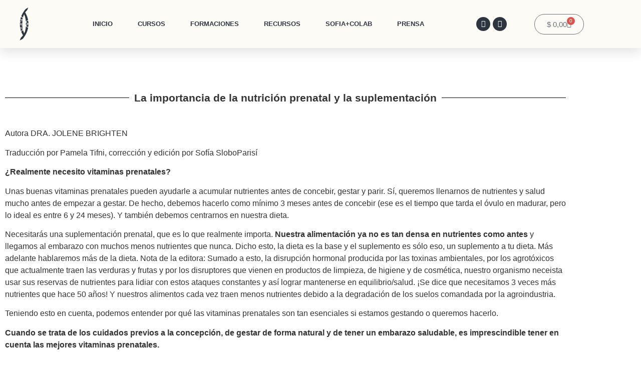

--- FILE ---
content_type: text/html; charset=UTF-8
request_url: https://sofiasloboparisi.com/la-importancia-de-la-nutricion-prenatal-y-la-suplementacion/
body_size: 31719
content:
<!doctype html>
<html dir="ltr" lang="es-AR" prefix="og: https://ogp.me/ns#">
<head>
	<meta charset="UTF-8">
	<meta name="viewport" content="width=device-width, initial-scale=1">
	<link rel="profile" href="https://gmpg.org/xfn/11">
	<title>La importancia de la nutrición prenatal y la suplementación - Sofía Slobo Parisí</title>

		<!-- All in One SEO 4.9.3 - aioseo.com -->
	<meta name="description" content="Autora DRA. JOLENE BRIGHTEN Traducción por Pamela Tifni, corrección y edición por Sofía SloboParisí ¿Realmente necesito vitaminas prenatales? Unas buenas vitaminas prenatales pueden ayudarle a acumular nutrientes antes de concebir, gestar y parir. Sí, queremos llenarnos de nutrientes y salud mucho antes de empezar a gestar. De hecho, debemos hacerlo como mínimo 3 meses antes" />
	<meta name="robots" content="max-image-preview:large" />
	<meta name="author" content="Sofia SloboParisi"/>
	<link rel="canonical" href="https://sofiasloboparisi.com/la-importancia-de-la-nutricion-prenatal-y-la-suplementacion/" />
	<meta name="generator" content="All in One SEO (AIOSEO) 4.9.3" />
		<meta property="og:locale" content="es_ES" />
		<meta property="og:site_name" content="Sofía Slobo Parisí - Salud hormonal | Ciclicidad | Sexualidad" />
		<meta property="og:type" content="article" />
		<meta property="og:title" content="La importancia de la nutrición prenatal y la suplementación - Sofía Slobo Parisí" />
		<meta property="og:description" content="Autora DRA. JOLENE BRIGHTEN Traducción por Pamela Tifni, corrección y edición por Sofía SloboParisí ¿Realmente necesito vitaminas prenatales? Unas buenas vitaminas prenatales pueden ayudarle a acumular nutrientes antes de concebir, gestar y parir. Sí, queremos llenarnos de nutrientes y salud mucho antes de empezar a gestar. De hecho, debemos hacerlo como mínimo 3 meses antes" />
		<meta property="og:url" content="https://sofiasloboparisi.com/la-importancia-de-la-nutricion-prenatal-y-la-suplementacion/" />
		<meta property="og:image" content="https://sofiasloboparisi.com/wp-content/uploads/2022/12/logo-ss_azul_transparente_-1-lineas350-347.png" />
		<meta property="og:image:secure_url" content="https://sofiasloboparisi.com/wp-content/uploads/2022/12/logo-ss_azul_transparente_-1-lineas350-347.png" />
		<meta property="og:image:width" content="350" />
		<meta property="og:image:height" content="347" />
		<meta property="article:published_time" content="2021-07-23T23:03:01+00:00" />
		<meta property="article:modified_time" content="2023-02-15T14:31:06+00:00" />
		<meta name="twitter:card" content="summary_large_image" />
		<meta name="twitter:title" content="La importancia de la nutrición prenatal y la suplementación - Sofía Slobo Parisí" />
		<meta name="twitter:description" content="Autora DRA. JOLENE BRIGHTEN Traducción por Pamela Tifni, corrección y edición por Sofía SloboParisí ¿Realmente necesito vitaminas prenatales? Unas buenas vitaminas prenatales pueden ayudarle a acumular nutrientes antes de concebir, gestar y parir. Sí, queremos llenarnos de nutrientes y salud mucho antes de empezar a gestar. De hecho, debemos hacerlo como mínimo 3 meses antes" />
		<meta name="twitter:image" content="https://sofiasloboparisi.com/wp-content/uploads/2022/12/logo-ss_azul_transparente_-1-lineas350-347.png" />
		<script type="application/ld+json" class="aioseo-schema">
			{"@context":"https:\/\/schema.org","@graph":[{"@type":"BlogPosting","@id":"https:\/\/sofiasloboparisi.com\/la-importancia-de-la-nutricion-prenatal-y-la-suplementacion\/#blogposting","name":"La importancia de la nutrici\u00f3n prenatal y la suplementaci\u00f3n - Sof\u00eda Slobo Paris\u00ed","headline":"La importancia de la nutrici\u00f3n prenatal y la suplementaci\u00f3n","author":{"@id":"https:\/\/sofiasloboparisi.com\/author\/sofia\/#author"},"publisher":{"@id":"https:\/\/sofiasloboparisi.com\/#organization"},"image":{"@type":"ImageObject","url":"https:\/\/sofiasloboparisi.com\/wp-content\/uploads\/2021\/07\/La-importancia-de-la-nutricion-prenatal.png","width":2120,"height":1415},"datePublished":"2021-07-23T20:03:01-03:00","dateModified":"2023-02-15T11:31:06-03:00","inLanguage":"es-AR","mainEntityOfPage":{"@id":"https:\/\/sofiasloboparisi.com\/la-importancia-de-la-nutricion-prenatal-y-la-suplementacion\/#webpage"},"isPartOf":{"@id":"https:\/\/sofiasloboparisi.com\/la-importancia-de-la-nutricion-prenatal-y-la-suplementacion\/#webpage"},"articleSection":"Salud sexual y hormonal, alimentaci\u00f3n, nutrici\u00f3n, nutrici\u00f3n menstru-ovulatoria, salud hormonal, salud sexual"},{"@type":"BreadcrumbList","@id":"https:\/\/sofiasloboparisi.com\/la-importancia-de-la-nutricion-prenatal-y-la-suplementacion\/#breadcrumblist","itemListElement":[{"@type":"ListItem","@id":"https:\/\/sofiasloboparisi.com#listItem","position":1,"name":"Home","item":"https:\/\/sofiasloboparisi.com","nextItem":{"@type":"ListItem","@id":"https:\/\/sofiasloboparisi.com\/category\/salud-sexual-y-hormonal\/#listItem","name":"Salud sexual y hormonal"}},{"@type":"ListItem","@id":"https:\/\/sofiasloboparisi.com\/category\/salud-sexual-y-hormonal\/#listItem","position":2,"name":"Salud sexual y hormonal","item":"https:\/\/sofiasloboparisi.com\/category\/salud-sexual-y-hormonal\/","nextItem":{"@type":"ListItem","@id":"https:\/\/sofiasloboparisi.com\/la-importancia-de-la-nutricion-prenatal-y-la-suplementacion\/#listItem","name":"La importancia de la nutrici\u00f3n prenatal y la suplementaci\u00f3n"},"previousItem":{"@type":"ListItem","@id":"https:\/\/sofiasloboparisi.com#listItem","name":"Home"}},{"@type":"ListItem","@id":"https:\/\/sofiasloboparisi.com\/la-importancia-de-la-nutricion-prenatal-y-la-suplementacion\/#listItem","position":3,"name":"La importancia de la nutrici\u00f3n prenatal y la suplementaci\u00f3n","previousItem":{"@type":"ListItem","@id":"https:\/\/sofiasloboparisi.com\/category\/salud-sexual-y-hormonal\/#listItem","name":"Salud sexual y hormonal"}}]},{"@type":"Organization","@id":"https:\/\/sofiasloboparisi.com\/#organization","name":"Sofia SloboParisi","description":"Salud hormonal | Ciclicidad | Sexualidad","url":"https:\/\/sofiasloboparisi.com\/","logo":{"@type":"ImageObject","url":"https:\/\/sofiasloboparisi.com\/wp-content\/uploads\/2022\/12\/logo-ss_azul_transparente_-1-lineas350-347.png","@id":"https:\/\/sofiasloboparisi.com\/la-importancia-de-la-nutricion-prenatal-y-la-suplementacion\/#organizationLogo","width":350,"height":347,"caption":"logo-ss_azul_transparente"},"image":{"@id":"https:\/\/sofiasloboparisi.com\/la-importancia-de-la-nutricion-prenatal-y-la-suplementacion\/#organizationLogo"},"sameAs":["https:\/\/instagram.com\/sofiasloboparisi\/"]},{"@type":"Person","@id":"https:\/\/sofiasloboparisi.com\/author\/sofia\/#author","url":"https:\/\/sofiasloboparisi.com\/author\/sofia\/","name":"Sofia SloboParisi","image":{"@type":"ImageObject","@id":"https:\/\/sofiasloboparisi.com\/la-importancia-de-la-nutricion-prenatal-y-la-suplementacion\/#authorImage","url":"https:\/\/secure.gravatar.com\/avatar\/5d98e90c54b07c657433da2017b7460347cfe1879593e127e51554b5d9d70e2f?s=96&d=blank&r=g","width":96,"height":96,"caption":"Sofia SloboParisi"}},{"@type":"WebPage","@id":"https:\/\/sofiasloboparisi.com\/la-importancia-de-la-nutricion-prenatal-y-la-suplementacion\/#webpage","url":"https:\/\/sofiasloboparisi.com\/la-importancia-de-la-nutricion-prenatal-y-la-suplementacion\/","name":"La importancia de la nutrici\u00f3n prenatal y la suplementaci\u00f3n - Sof\u00eda Slobo Paris\u00ed","description":"Autora DRA. JOLENE BRIGHTEN Traducci\u00f3n por Pamela Tifni, correcci\u00f3n y edici\u00f3n por Sof\u00eda SloboParis\u00ed \u00bfRealmente necesito vitaminas prenatales? Unas buenas vitaminas prenatales pueden ayudarle a acumular nutrientes antes de concebir, gestar y parir. S\u00ed, queremos llenarnos de nutrientes y salud mucho antes de empezar a gestar. De hecho, debemos hacerlo como m\u00ednimo 3 meses antes","inLanguage":"es-AR","isPartOf":{"@id":"https:\/\/sofiasloboparisi.com\/#website"},"breadcrumb":{"@id":"https:\/\/sofiasloboparisi.com\/la-importancia-de-la-nutricion-prenatal-y-la-suplementacion\/#breadcrumblist"},"author":{"@id":"https:\/\/sofiasloboparisi.com\/author\/sofia\/#author"},"creator":{"@id":"https:\/\/sofiasloboparisi.com\/author\/sofia\/#author"},"image":{"@type":"ImageObject","url":"https:\/\/sofiasloboparisi.com\/wp-content\/uploads\/2021\/07\/La-importancia-de-la-nutricion-prenatal.png","@id":"https:\/\/sofiasloboparisi.com\/la-importancia-de-la-nutricion-prenatal-y-la-suplementacion\/#mainImage","width":2120,"height":1415},"primaryImageOfPage":{"@id":"https:\/\/sofiasloboparisi.com\/la-importancia-de-la-nutricion-prenatal-y-la-suplementacion\/#mainImage"},"datePublished":"2021-07-23T20:03:01-03:00","dateModified":"2023-02-15T11:31:06-03:00"},{"@type":"WebSite","@id":"https:\/\/sofiasloboparisi.com\/#website","url":"https:\/\/sofiasloboparisi.com\/","name":"Sof\u00eda Slobo Paris\u00ed","description":"Salud hormonal | Ciclicidad | Sexualidad","inLanguage":"es-AR","publisher":{"@id":"https:\/\/sofiasloboparisi.com\/#organization"}}]}
		</script>
		<!-- All in One SEO -->

<script>window._wca = window._wca || [];</script>
<link rel='dns-prefetch' href='//stats.wp.com' />
<link rel="alternate" type="application/rss+xml" title="Sofía Slobo Parisí &raquo; Feed" href="https://sofiasloboparisi.com/feed/" />
<link rel="alternate" type="application/rss+xml" title="Sofía Slobo Parisí &raquo; RSS de los comentarios" href="https://sofiasloboparisi.com/comments/feed/" />
<link rel="alternate" type="application/rss+xml" title="Sofía Slobo Parisí &raquo; La importancia de la nutrición prenatal y la suplementación RSS de los comentarios" href="https://sofiasloboparisi.com/la-importancia-de-la-nutricion-prenatal-y-la-suplementacion/feed/" />
<link rel="alternate" title="oEmbed (JSON)" type="application/json+oembed" href="https://sofiasloboparisi.com/wp-json/oembed/1.0/embed?url=https%3A%2F%2Fsofiasloboparisi.com%2Fla-importancia-de-la-nutricion-prenatal-y-la-suplementacion%2F" />
<link rel="alternate" title="oEmbed (XML)" type="text/xml+oembed" href="https://sofiasloboparisi.com/wp-json/oembed/1.0/embed?url=https%3A%2F%2Fsofiasloboparisi.com%2Fla-importancia-de-la-nutricion-prenatal-y-la-suplementacion%2F&#038;format=xml" />
		<!-- This site uses the Google Analytics by MonsterInsights plugin v9.11.1 - Using Analytics tracking - https://www.monsterinsights.com/ -->
		<!-- Note: MonsterInsights is not currently configured on this site. The site owner needs to authenticate with Google Analytics in the MonsterInsights settings panel. -->
					<!-- No tracking code set -->
				<!-- / Google Analytics by MonsterInsights -->
		<style id='wp-img-auto-sizes-contain-inline-css'>
img:is([sizes=auto i],[sizes^="auto," i]){contain-intrinsic-size:3000px 1500px}
/*# sourceURL=wp-img-auto-sizes-contain-inline-css */
</style>
<link rel='stylesheet' id='wc-price-based-country-frontend-css' href='https://sofiasloboparisi.com/wp-content/plugins/woocommerce-product-price-based-on-countries/assets/css/frontend.min.css?ver=4.1.1' media='all' />
<style id='wp-emoji-styles-inline-css'>

	img.wp-smiley, img.emoji {
		display: inline !important;
		border: none !important;
		box-shadow: none !important;
		height: 1em !important;
		width: 1em !important;
		margin: 0 0.07em !important;
		vertical-align: -0.1em !important;
		background: none !important;
		padding: 0 !important;
	}
/*# sourceURL=wp-emoji-styles-inline-css */
</style>
<link rel='stylesheet' id='wp-block-library-css' href='https://sofiasloboparisi.com/wp-includes/css/dist/block-library/style.min.css?ver=6.9' media='all' />
<link rel='stylesheet' id='aioseo/css/src/vue/standalone/blocks/table-of-contents/global.scss-css' href='https://sofiasloboparisi.com/wp-content/plugins/all-in-one-seo-pack/dist/Lite/assets/css/table-of-contents/global.e90f6d47.css?ver=4.9.3' media='all' />
<link rel='stylesheet' id='mediaelement-css' href='https://sofiasloboparisi.com/wp-includes/js/mediaelement/mediaelementplayer-legacy.min.css?ver=4.2.17' media='all' />
<link rel='stylesheet' id='wp-mediaelement-css' href='https://sofiasloboparisi.com/wp-includes/js/mediaelement/wp-mediaelement.min.css?ver=6.9' media='all' />
<style id='jetpack-sharing-buttons-style-inline-css'>
.jetpack-sharing-buttons__services-list{display:flex;flex-direction:row;flex-wrap:wrap;gap:0;list-style-type:none;margin:5px;padding:0}.jetpack-sharing-buttons__services-list.has-small-icon-size{font-size:12px}.jetpack-sharing-buttons__services-list.has-normal-icon-size{font-size:16px}.jetpack-sharing-buttons__services-list.has-large-icon-size{font-size:24px}.jetpack-sharing-buttons__services-list.has-huge-icon-size{font-size:36px}@media print{.jetpack-sharing-buttons__services-list{display:none!important}}.editor-styles-wrapper .wp-block-jetpack-sharing-buttons{gap:0;padding-inline-start:0}ul.jetpack-sharing-buttons__services-list.has-background{padding:1.25em 2.375em}
/*# sourceURL=https://sofiasloboparisi.com/wp-content/plugins/jetpack/_inc/blocks/sharing-buttons/view.css */
</style>
<style id='global-styles-inline-css'>
:root{--wp--preset--aspect-ratio--square: 1;--wp--preset--aspect-ratio--4-3: 4/3;--wp--preset--aspect-ratio--3-4: 3/4;--wp--preset--aspect-ratio--3-2: 3/2;--wp--preset--aspect-ratio--2-3: 2/3;--wp--preset--aspect-ratio--16-9: 16/9;--wp--preset--aspect-ratio--9-16: 9/16;--wp--preset--color--black: #000000;--wp--preset--color--cyan-bluish-gray: #abb8c3;--wp--preset--color--white: #ffffff;--wp--preset--color--pale-pink: #f78da7;--wp--preset--color--vivid-red: #cf2e2e;--wp--preset--color--luminous-vivid-orange: #ff6900;--wp--preset--color--luminous-vivid-amber: #fcb900;--wp--preset--color--light-green-cyan: #7bdcb5;--wp--preset--color--vivid-green-cyan: #00d084;--wp--preset--color--pale-cyan-blue: #8ed1fc;--wp--preset--color--vivid-cyan-blue: #0693e3;--wp--preset--color--vivid-purple: #9b51e0;--wp--preset--gradient--vivid-cyan-blue-to-vivid-purple: linear-gradient(135deg,rgb(6,147,227) 0%,rgb(155,81,224) 100%);--wp--preset--gradient--light-green-cyan-to-vivid-green-cyan: linear-gradient(135deg,rgb(122,220,180) 0%,rgb(0,208,130) 100%);--wp--preset--gradient--luminous-vivid-amber-to-luminous-vivid-orange: linear-gradient(135deg,rgb(252,185,0) 0%,rgb(255,105,0) 100%);--wp--preset--gradient--luminous-vivid-orange-to-vivid-red: linear-gradient(135deg,rgb(255,105,0) 0%,rgb(207,46,46) 100%);--wp--preset--gradient--very-light-gray-to-cyan-bluish-gray: linear-gradient(135deg,rgb(238,238,238) 0%,rgb(169,184,195) 100%);--wp--preset--gradient--cool-to-warm-spectrum: linear-gradient(135deg,rgb(74,234,220) 0%,rgb(151,120,209) 20%,rgb(207,42,186) 40%,rgb(238,44,130) 60%,rgb(251,105,98) 80%,rgb(254,248,76) 100%);--wp--preset--gradient--blush-light-purple: linear-gradient(135deg,rgb(255,206,236) 0%,rgb(152,150,240) 100%);--wp--preset--gradient--blush-bordeaux: linear-gradient(135deg,rgb(254,205,165) 0%,rgb(254,45,45) 50%,rgb(107,0,62) 100%);--wp--preset--gradient--luminous-dusk: linear-gradient(135deg,rgb(255,203,112) 0%,rgb(199,81,192) 50%,rgb(65,88,208) 100%);--wp--preset--gradient--pale-ocean: linear-gradient(135deg,rgb(255,245,203) 0%,rgb(182,227,212) 50%,rgb(51,167,181) 100%);--wp--preset--gradient--electric-grass: linear-gradient(135deg,rgb(202,248,128) 0%,rgb(113,206,126) 100%);--wp--preset--gradient--midnight: linear-gradient(135deg,rgb(2,3,129) 0%,rgb(40,116,252) 100%);--wp--preset--font-size--small: 13px;--wp--preset--font-size--medium: 20px;--wp--preset--font-size--large: 36px;--wp--preset--font-size--x-large: 42px;--wp--preset--spacing--20: 0.44rem;--wp--preset--spacing--30: 0.67rem;--wp--preset--spacing--40: 1rem;--wp--preset--spacing--50: 1.5rem;--wp--preset--spacing--60: 2.25rem;--wp--preset--spacing--70: 3.38rem;--wp--preset--spacing--80: 5.06rem;--wp--preset--shadow--natural: 6px 6px 9px rgba(0, 0, 0, 0.2);--wp--preset--shadow--deep: 12px 12px 50px rgba(0, 0, 0, 0.4);--wp--preset--shadow--sharp: 6px 6px 0px rgba(0, 0, 0, 0.2);--wp--preset--shadow--outlined: 6px 6px 0px -3px rgb(255, 255, 255), 6px 6px rgb(0, 0, 0);--wp--preset--shadow--crisp: 6px 6px 0px rgb(0, 0, 0);}:root { --wp--style--global--content-size: 800px;--wp--style--global--wide-size: 1200px; }:where(body) { margin: 0; }.wp-site-blocks > .alignleft { float: left; margin-right: 2em; }.wp-site-blocks > .alignright { float: right; margin-left: 2em; }.wp-site-blocks > .aligncenter { justify-content: center; margin-left: auto; margin-right: auto; }:where(.wp-site-blocks) > * { margin-block-start: 24px; margin-block-end: 0; }:where(.wp-site-blocks) > :first-child { margin-block-start: 0; }:where(.wp-site-blocks) > :last-child { margin-block-end: 0; }:root { --wp--style--block-gap: 24px; }:root :where(.is-layout-flow) > :first-child{margin-block-start: 0;}:root :where(.is-layout-flow) > :last-child{margin-block-end: 0;}:root :where(.is-layout-flow) > *{margin-block-start: 24px;margin-block-end: 0;}:root :where(.is-layout-constrained) > :first-child{margin-block-start: 0;}:root :where(.is-layout-constrained) > :last-child{margin-block-end: 0;}:root :where(.is-layout-constrained) > *{margin-block-start: 24px;margin-block-end: 0;}:root :where(.is-layout-flex){gap: 24px;}:root :where(.is-layout-grid){gap: 24px;}.is-layout-flow > .alignleft{float: left;margin-inline-start: 0;margin-inline-end: 2em;}.is-layout-flow > .alignright{float: right;margin-inline-start: 2em;margin-inline-end: 0;}.is-layout-flow > .aligncenter{margin-left: auto !important;margin-right: auto !important;}.is-layout-constrained > .alignleft{float: left;margin-inline-start: 0;margin-inline-end: 2em;}.is-layout-constrained > .alignright{float: right;margin-inline-start: 2em;margin-inline-end: 0;}.is-layout-constrained > .aligncenter{margin-left: auto !important;margin-right: auto !important;}.is-layout-constrained > :where(:not(.alignleft):not(.alignright):not(.alignfull)){max-width: var(--wp--style--global--content-size);margin-left: auto !important;margin-right: auto !important;}.is-layout-constrained > .alignwide{max-width: var(--wp--style--global--wide-size);}body .is-layout-flex{display: flex;}.is-layout-flex{flex-wrap: wrap;align-items: center;}.is-layout-flex > :is(*, div){margin: 0;}body .is-layout-grid{display: grid;}.is-layout-grid > :is(*, div){margin: 0;}body{padding-top: 0px;padding-right: 0px;padding-bottom: 0px;padding-left: 0px;}a:where(:not(.wp-element-button)){text-decoration: underline;}:root :where(.wp-element-button, .wp-block-button__link){background-color: #32373c;border-width: 0;color: #fff;font-family: inherit;font-size: inherit;font-style: inherit;font-weight: inherit;letter-spacing: inherit;line-height: inherit;padding-top: calc(0.667em + 2px);padding-right: calc(1.333em + 2px);padding-bottom: calc(0.667em + 2px);padding-left: calc(1.333em + 2px);text-decoration: none;text-transform: inherit;}.has-black-color{color: var(--wp--preset--color--black) !important;}.has-cyan-bluish-gray-color{color: var(--wp--preset--color--cyan-bluish-gray) !important;}.has-white-color{color: var(--wp--preset--color--white) !important;}.has-pale-pink-color{color: var(--wp--preset--color--pale-pink) !important;}.has-vivid-red-color{color: var(--wp--preset--color--vivid-red) !important;}.has-luminous-vivid-orange-color{color: var(--wp--preset--color--luminous-vivid-orange) !important;}.has-luminous-vivid-amber-color{color: var(--wp--preset--color--luminous-vivid-amber) !important;}.has-light-green-cyan-color{color: var(--wp--preset--color--light-green-cyan) !important;}.has-vivid-green-cyan-color{color: var(--wp--preset--color--vivid-green-cyan) !important;}.has-pale-cyan-blue-color{color: var(--wp--preset--color--pale-cyan-blue) !important;}.has-vivid-cyan-blue-color{color: var(--wp--preset--color--vivid-cyan-blue) !important;}.has-vivid-purple-color{color: var(--wp--preset--color--vivid-purple) !important;}.has-black-background-color{background-color: var(--wp--preset--color--black) !important;}.has-cyan-bluish-gray-background-color{background-color: var(--wp--preset--color--cyan-bluish-gray) !important;}.has-white-background-color{background-color: var(--wp--preset--color--white) !important;}.has-pale-pink-background-color{background-color: var(--wp--preset--color--pale-pink) !important;}.has-vivid-red-background-color{background-color: var(--wp--preset--color--vivid-red) !important;}.has-luminous-vivid-orange-background-color{background-color: var(--wp--preset--color--luminous-vivid-orange) !important;}.has-luminous-vivid-amber-background-color{background-color: var(--wp--preset--color--luminous-vivid-amber) !important;}.has-light-green-cyan-background-color{background-color: var(--wp--preset--color--light-green-cyan) !important;}.has-vivid-green-cyan-background-color{background-color: var(--wp--preset--color--vivid-green-cyan) !important;}.has-pale-cyan-blue-background-color{background-color: var(--wp--preset--color--pale-cyan-blue) !important;}.has-vivid-cyan-blue-background-color{background-color: var(--wp--preset--color--vivid-cyan-blue) !important;}.has-vivid-purple-background-color{background-color: var(--wp--preset--color--vivid-purple) !important;}.has-black-border-color{border-color: var(--wp--preset--color--black) !important;}.has-cyan-bluish-gray-border-color{border-color: var(--wp--preset--color--cyan-bluish-gray) !important;}.has-white-border-color{border-color: var(--wp--preset--color--white) !important;}.has-pale-pink-border-color{border-color: var(--wp--preset--color--pale-pink) !important;}.has-vivid-red-border-color{border-color: var(--wp--preset--color--vivid-red) !important;}.has-luminous-vivid-orange-border-color{border-color: var(--wp--preset--color--luminous-vivid-orange) !important;}.has-luminous-vivid-amber-border-color{border-color: var(--wp--preset--color--luminous-vivid-amber) !important;}.has-light-green-cyan-border-color{border-color: var(--wp--preset--color--light-green-cyan) !important;}.has-vivid-green-cyan-border-color{border-color: var(--wp--preset--color--vivid-green-cyan) !important;}.has-pale-cyan-blue-border-color{border-color: var(--wp--preset--color--pale-cyan-blue) !important;}.has-vivid-cyan-blue-border-color{border-color: var(--wp--preset--color--vivid-cyan-blue) !important;}.has-vivid-purple-border-color{border-color: var(--wp--preset--color--vivid-purple) !important;}.has-vivid-cyan-blue-to-vivid-purple-gradient-background{background: var(--wp--preset--gradient--vivid-cyan-blue-to-vivid-purple) !important;}.has-light-green-cyan-to-vivid-green-cyan-gradient-background{background: var(--wp--preset--gradient--light-green-cyan-to-vivid-green-cyan) !important;}.has-luminous-vivid-amber-to-luminous-vivid-orange-gradient-background{background: var(--wp--preset--gradient--luminous-vivid-amber-to-luminous-vivid-orange) !important;}.has-luminous-vivid-orange-to-vivid-red-gradient-background{background: var(--wp--preset--gradient--luminous-vivid-orange-to-vivid-red) !important;}.has-very-light-gray-to-cyan-bluish-gray-gradient-background{background: var(--wp--preset--gradient--very-light-gray-to-cyan-bluish-gray) !important;}.has-cool-to-warm-spectrum-gradient-background{background: var(--wp--preset--gradient--cool-to-warm-spectrum) !important;}.has-blush-light-purple-gradient-background{background: var(--wp--preset--gradient--blush-light-purple) !important;}.has-blush-bordeaux-gradient-background{background: var(--wp--preset--gradient--blush-bordeaux) !important;}.has-luminous-dusk-gradient-background{background: var(--wp--preset--gradient--luminous-dusk) !important;}.has-pale-ocean-gradient-background{background: var(--wp--preset--gradient--pale-ocean) !important;}.has-electric-grass-gradient-background{background: var(--wp--preset--gradient--electric-grass) !important;}.has-midnight-gradient-background{background: var(--wp--preset--gradient--midnight) !important;}.has-small-font-size{font-size: var(--wp--preset--font-size--small) !important;}.has-medium-font-size{font-size: var(--wp--preset--font-size--medium) !important;}.has-large-font-size{font-size: var(--wp--preset--font-size--large) !important;}.has-x-large-font-size{font-size: var(--wp--preset--font-size--x-large) !important;}
:root :where(.wp-block-pullquote){font-size: 1.5em;line-height: 1.6;}
/*# sourceURL=global-styles-inline-css */
</style>
<link rel='stylesheet' id='woocommerce-layout-css' href='https://sofiasloboparisi.com/wp-content/plugins/woocommerce/assets/css/woocommerce-layout.css?ver=10.4.3' media='all' />
<style id='woocommerce-layout-inline-css'>

	.infinite-scroll .woocommerce-pagination {
		display: none;
	}
/*# sourceURL=woocommerce-layout-inline-css */
</style>
<link rel='stylesheet' id='woocommerce-smallscreen-css' href='https://sofiasloboparisi.com/wp-content/plugins/woocommerce/assets/css/woocommerce-smallscreen.css?ver=10.4.3' media='only screen and (max-width: 768px)' />
<link rel='stylesheet' id='woocommerce-general-css' href='https://sofiasloboparisi.com/wp-content/plugins/woocommerce/assets/css/woocommerce.css?ver=10.4.3' media='all' />
<style id='woocommerce-inline-inline-css'>
.woocommerce form .form-row .required { visibility: visible; }
/*# sourceURL=woocommerce-inline-inline-css */
</style>
<link rel='stylesheet' id='hello-elementor-css' href='https://sofiasloboparisi.com/wp-content/themes/hello-elementor/assets/css/reset.css?ver=3.4.6' media='all' />
<link rel='stylesheet' id='hello-elementor-theme-style-css' href='https://sofiasloboparisi.com/wp-content/themes/hello-elementor/assets/css/theme.css?ver=3.4.6' media='all' />
<link rel='stylesheet' id='hello-elementor-header-footer-css' href='https://sofiasloboparisi.com/wp-content/themes/hello-elementor/assets/css/header-footer.css?ver=3.4.6' media='all' />
<link rel='stylesheet' id='elementor-frontend-css' href='https://sofiasloboparisi.com/wp-content/plugins/elementor/assets/css/frontend.min.css?ver=3.34.2' media='all' />
<link rel='stylesheet' id='widget-image-css' href='https://sofiasloboparisi.com/wp-content/plugins/elementor/assets/css/widget-image.min.css?ver=3.34.2' media='all' />
<link rel='stylesheet' id='e-animation-grow-css' href='https://sofiasloboparisi.com/wp-content/plugins/elementor/assets/lib/animations/styles/e-animation-grow.min.css?ver=3.34.2' media='all' />
<link rel='stylesheet' id='widget-nav-menu-css' href='https://sofiasloboparisi.com/wp-content/plugins/elementor-pro/assets/css/widget-nav-menu.min.css?ver=3.34.2' media='all' />
<link rel='stylesheet' id='widget-social-icons-css' href='https://sofiasloboparisi.com/wp-content/plugins/elementor/assets/css/widget-social-icons.min.css?ver=3.34.2' media='all' />
<link rel='stylesheet' id='e-apple-webkit-css' href='https://sofiasloboparisi.com/wp-content/plugins/elementor/assets/css/conditionals/apple-webkit.min.css?ver=3.34.2' media='all' />
<link rel='stylesheet' id='widget-woocommerce-menu-cart-css' href='https://sofiasloboparisi.com/wp-content/plugins/elementor-pro/assets/css/widget-woocommerce-menu-cart.min.css?ver=3.34.2' media='all' />
<link rel='stylesheet' id='e-sticky-css' href='https://sofiasloboparisi.com/wp-content/plugins/elementor-pro/assets/css/modules/sticky.min.css?ver=3.34.2' media='all' />
<link rel='stylesheet' id='widget-spacer-css' href='https://sofiasloboparisi.com/wp-content/plugins/elementor/assets/css/widget-spacer.min.css?ver=3.34.2' media='all' />
<link rel='stylesheet' id='elementor-icons-css' href='https://sofiasloboparisi.com/wp-content/plugins/elementor/assets/lib/eicons/css/elementor-icons.min.css?ver=5.46.0' media='all' />
<link rel='stylesheet' id='widget-divider-css' href='https://sofiasloboparisi.com/wp-content/plugins/elementor/assets/css/widget-divider.min.css?ver=3.34.2' media='all' />
<link rel='stylesheet' id='elementor-post-2868-css' href='https://sofiasloboparisi.com/wp-content/uploads/elementor/css/post-2868.css?ver=1769261096' media='all' />
<link rel='stylesheet' id='elementor-post-122-css' href='https://sofiasloboparisi.com/wp-content/uploads/elementor/css/post-122.css?ver=1769226573' media='all' />
<link rel='stylesheet' id='elementor-post-144-css' href='https://sofiasloboparisi.com/wp-content/uploads/elementor/css/post-144.css?ver=1769226573' media='all' />
<link rel='stylesheet' id='exad-slick-css' href='https://sofiasloboparisi.com/wp-content/plugins/exclusive-addons-for-elementor/assets/vendor/css/slick.min.css?ver=6.9' media='all' />
<link rel='stylesheet' id='exad-slick-theme-css' href='https://sofiasloboparisi.com/wp-content/plugins/exclusive-addons-for-elementor/assets/vendor/css/slick-theme.min.css?ver=6.9' media='all' />
<link rel='stylesheet' id='exad-image-hover-css' href='https://sofiasloboparisi.com/wp-content/plugins/exclusive-addons-for-elementor/assets/vendor/css/imagehover.css?ver=6.9' media='all' />
<link rel='stylesheet' id='exad-swiperv5-css' href='https://sofiasloboparisi.com/wp-content/plugins/exclusive-addons-for-elementor/assets/vendor/css/swiper.min.css?ver=2.7.9.8' media='all' />
<link rel='stylesheet' id='exad-main-style-css' href='https://sofiasloboparisi.com/wp-content/plugins/exclusive-addons-for-elementor/assets/css/exad-styles.min.css?ver=6.9' media='all' />
<link rel='stylesheet' id='elementor-gf-local-alegreyasans-css' href='https://sofiasloboparisi.com/wp-content/uploads/elementor/google-fonts/css/alegreyasans.css?ver=1742222613' media='all' />
<link rel='stylesheet' id='elementor-gf-local-raleway-css' href='https://sofiasloboparisi.com/wp-content/uploads/elementor/google-fonts/css/raleway.css?ver=1742222588' media='all' />
<link rel='stylesheet' id='elementor-gf-local-montserrat-css' href='https://sofiasloboparisi.com/wp-content/uploads/elementor/google-fonts/css/montserrat.css?ver=1742222636' media='all' />
<link rel='stylesheet' id='elementor-gf-local-varelaround-css' href='https://sofiasloboparisi.com/wp-content/uploads/elementor/google-fonts/css/varelaround.css?ver=1742222638' media='all' />
<link rel='stylesheet' id='elementor-icons-shared-0-css' href='https://sofiasloboparisi.com/wp-content/plugins/elementor/assets/lib/font-awesome/css/fontawesome.min.css?ver=5.15.3' media='all' />
<link rel='stylesheet' id='elementor-icons-fa-solid-css' href='https://sofiasloboparisi.com/wp-content/plugins/elementor/assets/lib/font-awesome/css/solid.min.css?ver=5.15.3' media='all' />
<link rel='stylesheet' id='elementor-icons-fa-brands-css' href='https://sofiasloboparisi.com/wp-content/plugins/elementor/assets/lib/font-awesome/css/brands.min.css?ver=5.15.3' media='all' />
<script src="https://sofiasloboparisi.com/wp-includes/js/jquery/jquery.min.js?ver=3.7.1" id="jquery-core-js"></script>
<script src="https://sofiasloboparisi.com/wp-includes/js/jquery/jquery-migrate.min.js?ver=3.4.1" id="jquery-migrate-js"></script>
<script src="https://sofiasloboparisi.com/wp-content/plugins/woocommerce/assets/js/jquery-blockui/jquery.blockUI.min.js?ver=2.7.0-wc.10.4.3" id="wc-jquery-blockui-js" defer data-wp-strategy="defer"></script>
<script id="wc-add-to-cart-js-extra">
var wc_add_to_cart_params = {"ajax_url":"/wp-admin/admin-ajax.php","wc_ajax_url":"/?wc-ajax=%%endpoint%%","i18n_view_cart":"Ver carrito","cart_url":"https://sofiasloboparisi.com/carro/","is_cart":"","cart_redirect_after_add":"no"};
//# sourceURL=wc-add-to-cart-js-extra
</script>
<script src="https://sofiasloboparisi.com/wp-content/plugins/woocommerce/assets/js/frontend/add-to-cart.min.js?ver=10.4.3" id="wc-add-to-cart-js" defer data-wp-strategy="defer"></script>
<script src="https://sofiasloboparisi.com/wp-content/plugins/woocommerce/assets/js/js-cookie/js.cookie.min.js?ver=2.1.4-wc.10.4.3" id="wc-js-cookie-js" defer data-wp-strategy="defer"></script>
<script id="woocommerce-js-extra">
var woocommerce_params = {"ajax_url":"/wp-admin/admin-ajax.php","wc_ajax_url":"/?wc-ajax=%%endpoint%%","i18n_password_show":"Mostrar contrase\u00f1a","i18n_password_hide":"Ocultar contrase\u00f1a"};
//# sourceURL=woocommerce-js-extra
</script>
<script src="https://sofiasloboparisi.com/wp-content/plugins/woocommerce/assets/js/frontend/woocommerce.min.js?ver=10.4.3" id="woocommerce-js" defer data-wp-strategy="defer"></script>
<script src="https://stats.wp.com/s-202604.js" id="woocommerce-analytics-js" defer data-wp-strategy="defer"></script>
<link rel="https://api.w.org/" href="https://sofiasloboparisi.com/wp-json/" /><link rel="alternate" title="JSON" type="application/json" href="https://sofiasloboparisi.com/wp-json/wp/v2/posts/2868" /><link rel="EditURI" type="application/rsd+xml" title="RSD" href="https://sofiasloboparisi.com/xmlrpc.php?rsd" />
<meta name="generator" content="WordPress 6.9" />
<meta name="generator" content="WooCommerce 10.4.3" />
<link rel='shortlink' href='https://sofiasloboparisi.com/?p=2868' />
	<style>img#wpstats{display:none}</style>
			<noscript><style>.woocommerce-product-gallery{ opacity: 1 !important; }</style></noscript>
	<meta name="generator" content="Elementor 3.34.2; features: additional_custom_breakpoints; settings: css_print_method-external, google_font-enabled, font_display-auto">
			<style>
				.e-con.e-parent:nth-of-type(n+4):not(.e-lazyloaded):not(.e-no-lazyload),
				.e-con.e-parent:nth-of-type(n+4):not(.e-lazyloaded):not(.e-no-lazyload) * {
					background-image: none !important;
				}
				@media screen and (max-height: 1024px) {
					.e-con.e-parent:nth-of-type(n+3):not(.e-lazyloaded):not(.e-no-lazyload),
					.e-con.e-parent:nth-of-type(n+3):not(.e-lazyloaded):not(.e-no-lazyload) * {
						background-image: none !important;
					}
				}
				@media screen and (max-height: 640px) {
					.e-con.e-parent:nth-of-type(n+2):not(.e-lazyloaded):not(.e-no-lazyload),
					.e-con.e-parent:nth-of-type(n+2):not(.e-lazyloaded):not(.e-no-lazyload) * {
						background-image: none !important;
					}
				}
			</style>
			<link rel="icon" href="https://sofiasloboparisi.com/wp-content/uploads/2022/11/cropped-favicon1-32x32.png" sizes="32x32" />
<link rel="icon" href="https://sofiasloboparisi.com/wp-content/uploads/2022/11/cropped-favicon1-192x192.png" sizes="192x192" />
<link rel="apple-touch-icon" href="https://sofiasloboparisi.com/wp-content/uploads/2022/11/cropped-favicon1-180x180.png" />
<meta name="msapplication-TileImage" content="https://sofiasloboparisi.com/wp-content/uploads/2022/11/cropped-favicon1-270x270.png" />
</head>
<body class="wp-singular post-template post-template-elementor_header_footer single single-post postid-2868 single-format-standard wp-custom-logo wp-embed-responsive wp-theme-hello-elementor theme-hello-elementor woocommerce-no-js hello-elementor-default exclusive-addons-elementor elementor-default elementor-template-full-width elementor-page elementor-page-2868">


<a class="skip-link screen-reader-text" href="#content">Ir al contenido</a>

		<header data-elementor-type="header" data-elementor-id="122" class="elementor elementor-122 elementor-location-header" data-elementor-post-type="elementor_library">
					<section class="elementor-section elementor-top-section elementor-element elementor-element-1f97a4f7 elementor-section-height-min-height elementor-section-boxed elementor-section-height-default elementor-section-items-middle exad-glass-effect-no exad-sticky-section-no" data-id="1f97a4f7" data-element_type="section" data-settings="{&quot;background_background&quot;:&quot;classic&quot;,&quot;sticky&quot;:&quot;top&quot;,&quot;sticky_on&quot;:[&quot;desktop&quot;,&quot;tablet&quot;,&quot;mobile&quot;],&quot;sticky_offset&quot;:0,&quot;sticky_effects_offset&quot;:0,&quot;sticky_anchor_link_offset&quot;:0}">
						<div class="elementor-container elementor-column-gap-default">
					<div class="elementor-column elementor-col-25 elementor-top-column elementor-element elementor-element-5382f54f exad-glass-effect-no exad-sticky-section-no" data-id="5382f54f" data-element_type="column">
			<div class="elementor-widget-wrap elementor-element-populated">
						<div class="elementor-element elementor-element-55a9b1bd exad-sticky-section-no exad-glass-effect-no elementor-widget elementor-widget-image" data-id="55a9b1bd" data-element_type="widget" data-widget_type="image.default">
				<div class="elementor-widget-container">
																<a href="https://sofiasloboparisi.com">
							<img fetchpriority="high" width="512" height="512" src="https://sofiasloboparisi.com/wp-content/uploads/2022/11/favicon1.png" class="attachment-full size-full wp-image-83" alt="Favicon" srcset="https://sofiasloboparisi.com/wp-content/uploads/2022/11/favicon1.png 512w, https://sofiasloboparisi.com/wp-content/uploads/2022/11/favicon1-300x300.png 300w, https://sofiasloboparisi.com/wp-content/uploads/2022/11/favicon1-100x100.png 100w, https://sofiasloboparisi.com/wp-content/uploads/2022/11/favicon1-150x150.png 150w" sizes="(max-width: 512px) 100vw, 512px" />								</a>
															</div>
				</div>
					</div>
		</div>
				<div class="elementor-column elementor-col-25 elementor-top-column elementor-element elementor-element-1d3163a2 exad-glass-effect-no exad-sticky-section-no" data-id="1d3163a2" data-element_type="column">
			<div class="elementor-widget-wrap elementor-element-populated">
						<div class="elementor-element elementor-element-7ffaa7ee elementor-nav-menu__align-center elementor-nav-menu--stretch elementor-nav-menu__text-align-center elementor-nav-menu--dropdown-tablet elementor-nav-menu--toggle elementor-nav-menu--burger exad-sticky-section-no exad-glass-effect-no elementor-widget elementor-widget-nav-menu" data-id="7ffaa7ee" data-element_type="widget" data-settings="{&quot;full_width&quot;:&quot;stretch&quot;,&quot;submenu_icon&quot;:{&quot;value&quot;:&quot;&lt;i class=\&quot;fas fa-chevron-down\&quot; aria-hidden=\&quot;true\&quot;&gt;&lt;\/i&gt;&quot;,&quot;library&quot;:&quot;fa-solid&quot;},&quot;toggle_icon_hover_animation&quot;:&quot;grow&quot;,&quot;layout&quot;:&quot;horizontal&quot;,&quot;toggle&quot;:&quot;burger&quot;}" data-widget_type="nav-menu.default">
				<div class="elementor-widget-container">
								<nav aria-label="Menu" class="elementor-nav-menu--main elementor-nav-menu__container elementor-nav-menu--layout-horizontal e--pointer-underline e--animation-drop-out">
				<ul id="menu-1-7ffaa7ee" class="elementor-nav-menu"><li class="menu-item menu-item-type-post_type menu-item-object-page menu-item-home menu-item-1024"><a href="https://sofiasloboparisi.com/" class="elementor-item">INICIO</a></li>
<li class="menu-item menu-item-type-post_type menu-item-object-page menu-item-has-children menu-item-194"><a href="https://sofiasloboparisi.com/cursos/" class="elementor-item">CURSOS</a>
<ul class="sub-menu elementor-nav-menu--dropdown">
	<li class="menu-item menu-item-type-post_type menu-item-object-page menu-item-195"><a href="https://sofiasloboparisi.com/cursos/tantra/" class="elementor-sub-item">Tantra</a></li>
	<li class="menu-item menu-item-type-post_type menu-item-object-page menu-item-196"><a href="https://sofiasloboparisi.com/cursos/gineco-ecologia-y-metodo-sintotermico/" class="elementor-sub-item">Gineco-Ecología®</a></li>
</ul>
</li>
<li class="menu-item menu-item-type-post_type menu-item-object-page menu-item-8225"><a href="https://sofiasloboparisi.com/formaciones/" class="elementor-item">FORMACIONES</a></li>
<li class="menu-item menu-item-type-post_type menu-item-object-page menu-item-has-children menu-item-1085"><a href="https://sofiasloboparisi.com/recursos/" class="elementor-item">RECURSOS</a>
<ul class="sub-menu elementor-nav-menu--dropdown">
	<li class="menu-item menu-item-type-post_type menu-item-object-page menu-item-1076"><a href="https://sofiasloboparisi.com/blog/" class="elementor-sub-item">BLOG</a></li>
	<li class="menu-item menu-item-type-post_type menu-item-object-page menu-item-6044"><a href="https://sofiasloboparisi.com/recursos/libro-anatomia-del-placer/" class="elementor-sub-item">libro anatomía del placer</a></li>
	<li class="menu-item menu-item-type-post_type menu-item-object-page menu-item-6175"><a href="https://sofiasloboparisi.com/recursos/biblioteca/" class="elementor-sub-item">Biblioteca</a></li>
	<li class="menu-item menu-item-type-post_type menu-item-object-page menu-item-6180"><a href="https://sofiasloboparisi.com/recursos/videoteca/" class="elementor-sub-item">Videoteca</a></li>
</ul>
</li>
<li class="menu-item menu-item-type-post_type menu-item-object-page menu-item-1100"><a href="https://sofiasloboparisi.com/sofiacolab/" class="elementor-item">SOFIA+COLAB</a></li>
<li class="menu-item menu-item-type-post_type menu-item-object-page menu-item-1099"><a href="https://sofiasloboparisi.com/prensa/" class="elementor-item">PRENSA</a></li>
</ul>			</nav>
					<div class="elementor-menu-toggle" role="button" tabindex="0" aria-label="Menu Toggle" aria-expanded="false">
			<i aria-hidden="true" role="presentation" class="elementor-menu-toggle__icon--open elementor-animation-grow eicon-menu-bar"></i><i aria-hidden="true" role="presentation" class="elementor-menu-toggle__icon--close elementor-animation-grow eicon-close"></i>		</div>
					<nav class="elementor-nav-menu--dropdown elementor-nav-menu__container" aria-hidden="true">
				<ul id="menu-2-7ffaa7ee" class="elementor-nav-menu"><li class="menu-item menu-item-type-post_type menu-item-object-page menu-item-home menu-item-1024"><a href="https://sofiasloboparisi.com/" class="elementor-item" tabindex="-1">INICIO</a></li>
<li class="menu-item menu-item-type-post_type menu-item-object-page menu-item-has-children menu-item-194"><a href="https://sofiasloboparisi.com/cursos/" class="elementor-item" tabindex="-1">CURSOS</a>
<ul class="sub-menu elementor-nav-menu--dropdown">
	<li class="menu-item menu-item-type-post_type menu-item-object-page menu-item-195"><a href="https://sofiasloboparisi.com/cursos/tantra/" class="elementor-sub-item" tabindex="-1">Tantra</a></li>
	<li class="menu-item menu-item-type-post_type menu-item-object-page menu-item-196"><a href="https://sofiasloboparisi.com/cursos/gineco-ecologia-y-metodo-sintotermico/" class="elementor-sub-item" tabindex="-1">Gineco-Ecología®</a></li>
</ul>
</li>
<li class="menu-item menu-item-type-post_type menu-item-object-page menu-item-8225"><a href="https://sofiasloboparisi.com/formaciones/" class="elementor-item" tabindex="-1">FORMACIONES</a></li>
<li class="menu-item menu-item-type-post_type menu-item-object-page menu-item-has-children menu-item-1085"><a href="https://sofiasloboparisi.com/recursos/" class="elementor-item" tabindex="-1">RECURSOS</a>
<ul class="sub-menu elementor-nav-menu--dropdown">
	<li class="menu-item menu-item-type-post_type menu-item-object-page menu-item-1076"><a href="https://sofiasloboparisi.com/blog/" class="elementor-sub-item" tabindex="-1">BLOG</a></li>
	<li class="menu-item menu-item-type-post_type menu-item-object-page menu-item-6044"><a href="https://sofiasloboparisi.com/recursos/libro-anatomia-del-placer/" class="elementor-sub-item" tabindex="-1">libro anatomía del placer</a></li>
	<li class="menu-item menu-item-type-post_type menu-item-object-page menu-item-6175"><a href="https://sofiasloboparisi.com/recursos/biblioteca/" class="elementor-sub-item" tabindex="-1">Biblioteca</a></li>
	<li class="menu-item menu-item-type-post_type menu-item-object-page menu-item-6180"><a href="https://sofiasloboparisi.com/recursos/videoteca/" class="elementor-sub-item" tabindex="-1">Videoteca</a></li>
</ul>
</li>
<li class="menu-item menu-item-type-post_type menu-item-object-page menu-item-1100"><a href="https://sofiasloboparisi.com/sofiacolab/" class="elementor-item" tabindex="-1">SOFIA+COLAB</a></li>
<li class="menu-item menu-item-type-post_type menu-item-object-page menu-item-1099"><a href="https://sofiasloboparisi.com/prensa/" class="elementor-item" tabindex="-1">PRENSA</a></li>
</ul>			</nav>
						</div>
				</div>
					</div>
		</div>
				<div class="elementor-column elementor-col-25 elementor-top-column elementor-element elementor-element-5aaab926 exad-glass-effect-no exad-sticky-section-no" data-id="5aaab926" data-element_type="column">
			<div class="elementor-widget-wrap elementor-element-populated">
						<div class="elementor-element elementor-element-dba012d elementor-shape-circle elementor-grid-3 elementor-hidden-tablet elementor-hidden-mobile e-grid-align-center exad-sticky-section-no exad-glass-effect-no elementor-widget elementor-widget-social-icons" data-id="dba012d" data-element_type="widget" data-widget_type="social-icons.default">
				<div class="elementor-widget-container">
							<div class="elementor-social-icons-wrapper elementor-grid" role="list">
							<span class="elementor-grid-item" role="listitem">
					<a class="elementor-icon elementor-social-icon elementor-social-icon-instagram elementor-repeater-item-49bbead" href="https://www.instagram.com/sofiasparisi.tantra" target="_blank">
						<span class="elementor-screen-only">Instagram</span>
						<i aria-hidden="true" class="fab fa-instagram"></i>					</a>
				</span>
							<span class="elementor-grid-item" role="listitem">
					<a class="elementor-icon elementor-social-icon elementor-social-icon-youtube elementor-repeater-item-c808064" href="https://www.youtube.com/@sofiasloboparisi" target="_blank">
						<span class="elementor-screen-only">Youtube</span>
						<i aria-hidden="true" class="fab fa-youtube"></i>					</a>
				</span>
					</div>
						</div>
				</div>
					</div>
		</div>
				<div class="elementor-column elementor-col-25 elementor-top-column elementor-element elementor-element-ed8303c exad-glass-effect-no exad-sticky-section-no" data-id="ed8303c" data-element_type="column">
			<div class="elementor-widget-wrap elementor-element-populated">
						<div class="elementor-element elementor-element-9183607 toggle-icon--cart-medium elementor-menu-cart--items-indicator-bubble elementor-menu-cart--show-subtotal-yes elementor-menu-cart--cart-type-side-cart elementor-menu-cart--show-remove-button-yes exad-sticky-section-no exad-glass-effect-no elementor-widget elementor-widget-woocommerce-menu-cart" data-id="9183607" data-element_type="widget" data-settings="{&quot;cart_type&quot;:&quot;side-cart&quot;,&quot;open_cart&quot;:&quot;click&quot;,&quot;automatically_open_cart&quot;:&quot;no&quot;}" data-widget_type="woocommerce-menu-cart.default">
				<div class="elementor-widget-container">
							<div class="elementor-menu-cart__wrapper">
							<div class="elementor-menu-cart__toggle_wrapper">
					<div class="elementor-menu-cart__container elementor-lightbox" aria-hidden="true">
						<div class="elementor-menu-cart__main" aria-hidden="true">
									<div class="elementor-menu-cart__close-button">
					</div>
									<div class="widget_shopping_cart_content">
															</div>
						</div>
					</div>
							<div class="elementor-menu-cart__toggle elementor-button-wrapper">
			<a id="elementor-menu-cart__toggle_button" href="#" class="elementor-menu-cart__toggle_button elementor-button elementor-size-sm" aria-expanded="false">
				<span class="elementor-button-text"><span class="woocommerce-Price-amount amount"><bdi><span class="woocommerce-Price-currencySymbol">&#36;</span>&nbsp;0,00</bdi></span></span>
				<span class="elementor-button-icon">
					<span class="elementor-button-icon-qty" data-counter="0">0</span>
					<i class="eicon-cart-medium"></i>					<span class="elementor-screen-only">Cart</span>
				</span>
			</a>
		</div>
						</div>
					</div> <!-- close elementor-menu-cart__wrapper -->
						</div>
				</div>
					</div>
		</div>
					</div>
		</section>
				</header>
				<div data-elementor-type="wp-post" data-elementor-id="2868" class="elementor elementor-2868" data-elementor-post-type="post">
						<section class="elementor-section elementor-top-section elementor-element elementor-element-5ce1442e elementor-section-boxed elementor-section-height-default elementor-section-height-default exad-glass-effect-no exad-sticky-section-no" data-id="5ce1442e" data-element_type="section">
						<div class="elementor-container elementor-column-gap-default">
					<div class="elementor-column elementor-col-100 elementor-top-column elementor-element elementor-element-5e8bd42d exad-glass-effect-no exad-sticky-section-no" data-id="5e8bd42d" data-element_type="column">
			<div class="elementor-widget-wrap elementor-element-populated">
						<div class="elementor-element elementor-element-26dc860 exad-sticky-section-no exad-glass-effect-no elementor-widget elementor-widget-image" data-id="26dc860" data-element_type="widget" data-widget_type="image.default">
				<div class="elementor-widget-container">
															<img decoding="async" width="300" height="200" src="https://sofiasloboparisi.com/wp-content/uploads/2021/07/La-importancia-de-la-nutricion-prenatal-300x200.png" class="attachment-medium size-medium wp-image-2869" alt="" srcset="https://sofiasloboparisi.com/wp-content/uploads/2021/07/La-importancia-de-la-nutricion-prenatal-300x200.png 300w, https://sofiasloboparisi.com/wp-content/uploads/2021/07/La-importancia-de-la-nutricion-prenatal-1024x683.png 1024w, https://sofiasloboparisi.com/wp-content/uploads/2021/07/La-importancia-de-la-nutricion-prenatal-768x513.png 768w, https://sofiasloboparisi.com/wp-content/uploads/2021/07/La-importancia-de-la-nutricion-prenatal-1536x1025.png 1536w, https://sofiasloboparisi.com/wp-content/uploads/2021/07/La-importancia-de-la-nutricion-prenatal-2048x1367.png 2048w, https://sofiasloboparisi.com/wp-content/uploads/2021/07/La-importancia-de-la-nutricion-prenatal-1320x881.png 1320w, https://sofiasloboparisi.com/wp-content/uploads/2021/07/La-importancia-de-la-nutricion-prenatal-600x400.png 600w" sizes="(max-width: 300px) 100vw, 300px" />															</div>
				</div>
				<div class="elementor-element elementor-element-ee394a3 elementor-widget-divider--view-line_text elementor-widget-divider--element-align-center exad-sticky-section-no exad-glass-effect-no elementor-widget elementor-widget-divider" data-id="ee394a3" data-element_type="widget" data-widget_type="divider.default">
				<div class="elementor-widget-container">
							<div class="elementor-divider">
			<span class="elementor-divider-separator">
							<span class="elementor-divider__text elementor-divider__element">
				La importancia de la nutrición prenatal y la suplementación				</span>
						</span>
		</div>
						</div>
				</div>
				<div class="elementor-element elementor-element-18e977b6 exad-sticky-section-no exad-glass-effect-no elementor-widget elementor-widget-text-editor" data-id="18e977b6" data-element_type="widget" data-widget_type="text-editor.default">
				<div class="elementor-widget-container">
									<p></p>
<p>Autora DRA. JOLENE BRIGHTEN</p>
<p></p>
<p></p>
<p>Traducción por Pamela Tifni, corrección y edición por Sofía SloboParisí</p>
<p></p>
<p></p>
<p><strong>¿Realmente necesito vitaminas prenatales?</strong></p>
<p></p>
<p></p>
<p>Unas buenas vitaminas prenatales pueden ayudarle a acumular nutrientes antes de concebir, gestar y parir. Sí, queremos llenarnos de nutrientes y salud mucho antes de empezar a gestar. De hecho, debemos hacerlo como mínimo 3 meses antes de concebir (ese es el tiempo que tarda el óvulo en madurar, pero lo ideal es entre 6 y 24 meses). Y también debemos centrarnos en nuestra dieta.</p>
<p></p>
<p></p>
<p>Necesitarás una suplementación prenatal, que es lo que realmente importa. <strong>Nuestra alimentación ya no es tan densa en nutrientes como antes </strong>y llegamos al embarazo con muchos menos nutrientes que nunca. Dicho esto, la dieta es la base y el suplemento es sólo eso, un suplemento a tu dieta. Más adelante hablaremos más de la dieta. Nota de la editora: Sumado a esto, la disrupción hormonal producida por las toxinas ambientales, por los agrotóxicos que actualmente traen las verduras y frutas y por los disruptores que vienen en productos de limpieza, de higiene y de cosmética, nuestro organismo neceista usar sus reservas de nutrientes para lidiar con estos ataques constantes y así lograr mantenerse en equilibrio/salud. ¡Se dice que necesitamos 3 veces más nutrientes que hace 50 años! Y nuestros alimentos cada vez traen menos nutrientes debido a la degradación de los suelos comandada por la agroindustria.</p>
<p></p>
<p></p>
<p>Teniendo esto en cuenta, podemos entender por qué las vitaminas prenatales son tan esenciales si estamos gestando o queremos hacerlo.</p>
<p></p>
<p></p>
<p><strong>Cuando se trata de los cuidados previos a la concepción, de gestar de forma natural y de tener un embarazo saludable, es imprescindible tener en cuenta las mejores vitaminas prenatales.</strong></p>
<p></p>
<p></p>
<p>En general, se recomienda que las personas gestantes empiecen a tomar suplementos prenatales con bastante antelación a su intento de concebir.</p>
<p></p>
<p></p>
<p>Pero, ¿sabías que el tipo de vitaminas prenatales que elijas, y el momento en que empieces a tomarlas, desempeñan un papel importante en tu embarazo? Como médica naturista especializada en salud hormonal, recomiendo que se empiecen a tomar vitaminas prenatales al menos seis meses antes de la concepción y que se sigan tomando durante la lactancia.</p>
<p></p>
<p></p>
<p><strong>Las mejores vitaminas prenatales incluyen:</strong></p>
<p></p>
<p></p>
<p><strong>El folato (vitamina B9 biodisponible) </strong>es necesario para proteger las células del bebé que se dividen rápidamente. La deficiencia implica un daño a sus células reproductivas. Necesitás consumir folato y <strong>no</strong> ácido fólico. El ácido fólico puede ser problemático para las personas con problemas de metilación. Tampoco es la versión de mayor calidad de esta vitamina. El folato es bien reconocido por su papel en la prevención de los defectos del tubo neural. Aunque la mayoría de las multivitaminas incluyen 400 microgramos de folato, muchos expertos recomiendan 800 microgramos durante el embarazo.</p>
<p></p>
<p></p>
<p>Los niveles bajos de<strong> B12</strong> se han asociado con el aborto espontáneo y la infertilidad.</p>
<p></p>
<p></p>
<p>La <strong>vitamina B6</strong> es necesaria para mantener la fase lútea, que es cuando el cuerpo se prepara para la implantación.</p>
<p></p>
<p></p>
<p>La <strong>vitamina C</strong> ayuda a tu cuerpo a producir progesterona, que es necesaria para mantener el embarazo (y protegerte del síndrome premenstrual).</p>
<p></p>
<p></p>
<p>La <strong>vitamina E</strong> protege los óvulos de los ataques de los radicales libres que los dañarían.</p>
<p></p>
<p></p>
<p>El <strong>zinc </strong>es necesario para producir superóxidodismutasa, una enzima que mantiene los óvulos sanos.</p>
<p></p>
<p></p>
<p>El <strong>cobre</strong> también es importante para apoyar la producción de antioxidantes y necesita estar en equilibrio con el zinc.</p>
<p></p>
<p></p>
<p>El <strong>magnesio</strong> es necesario para la fertilidad, pero también para la salud del bebé. Además, puede ayudar a prevenir esos calambres en las pantorrillas durante el embarazo. Si los has tenido, ya sabes de qué hablo.</p>
<p></p>
<p></p>
<p>El<strong> selenio</strong> está asociado a un mayor riesgo de aborto. Esto puede estar relacionado con la función tiroidea.</p>
<p></p>
<p></p>
<p>El <strong>yodo</strong> es necesario para producir la hormona tiroidea.</p>
<p></p>
<p></p>
<p>El hierro es necesario para el desarrollo del bebé y su capacidad para crear células sanguíneas sanas, que le suministran oxígeno a quien gesta y al bebé.</p>
<p></p>
<p></p>
<p>El <strong>calcio</strong> es necesario para la salud de los huesos.</p>
<p></p>
<p></p>
<p>La <strong>colina</strong> es importante para la formación de la médula espinal.</p>
<p></p>
<p></p>
<p>La <strong>vitamina A en forma de betacaroteno</strong> es importante para el funcionamiento del sistema inmunitario. El palmitato de retinol (forma de vitamina A) se considera un teratógeno y no debe tomarse durante el embarazo.</p>
<p></p>
<p></p>
<p>La sugerencia general es tomar varias cápsulas de suplementos en dosis divididas. Hay un límite a la cantidad que se puede absorber de una vez. Por ejemplo, el cuerpo no puede absorber más de 600 mg de calcio a la vez. E incluso absorber esa cantidad es una exageración. En mi consulta, aconsejo a mis pacientes que eviten las vitaminas de un día por esta razón.</p>
<p></p>
<p></p>
<p><strong>¿Qué son las vitaminas prenatales y postnatales?</strong></p>
<p></p>
<p></p>
<p>Las vitaminas prenatales reciben su nombre porque están destinadas a ser utilizadas antes y durante el embarazo. El término prenatal se refiere al tiempo que transcurre antes y durante el embarazo, pero antes del nacimiento. El período postnatal (o posparto) es el que sigue al nacimiento.</p>
<p></p>
<p></p>
<p>Tu necesidad de nutrientes es mayor durante el embarazo, pero ¿sabías que es aún mayor durante la lactancia? Por no hablar de que estás recuperando tu cuerpo después del parto. Por eso se recomienda que se continúe con la suplementación prenatal mientras estés amamantando.</p>
<p></p>
<p></p>
<p>Las exigencias del posparto son también la razón por la que necesitas construir tus reservas de nutrientes <strong>antes</strong> del embarazo. Si entras en el proceso de gestación con pocos nutrientes, vas a tener dificultades para crear reserva de nutrientes. Estarás en desventaja.</p>
<p></p>
<p></p>
<p>Realmente quiero destacar la importancia de cuidar tu salud prenatal y de participar en el cuidado de la preconcepción. Preparar el &#8220;cuerpo del bebé&#8221;, como lo llamamos en mi clínica, es increíblemente importante para tu salud y la de tu futuro bebé. Hacer crecer a un ser humano dentro tuyo es algo grande y requiere nutrientes, energía, hormonas equilibradas y un intestino sano.</p>
<p></p>
<p></p>
<p>Como hablo en el capítulo de fertilidad del libro “Beyond the pill” (Más allá de las pastillas anticonceptivas), 6 meses es la cantidad mínima de tiempo que debes invertir en el cuidado de la preconcepción. Uno o dos años es incluso mejor.</p>
<p></p>
<p></p>
<p>A veces las personas se sorprenden al escuchar esto o son impacientes y no quieren esperar. Es completamente entendible, y al mismo tiempo, <strong>es importante reconocer que estarás criando a un bebé durante casi un año dentro tuyo, recuperándote después del parto (este proceso también te llevará un año) y amamantando entre 6 meses a 3 años, o más. </strong>En ese contexto, pasar entre 6 y 12 meses preparando tu cuerpo para un esfuerzo corporal, energético y hormonal de 2 a 5 años, no es realmente demasiado.</p>
<p></p>
<p></p>
<p>Si estás tomando medicamentos que agotan tus nutrientes, como las pastillas anticonceptivas o anticonceptivos hormonales, necesitas reconstruir tus reservas de nutrientes antes de intentar concebir. Las estatinas, que se sabe que agotan la CoQ10, y la metformina, que agota la B12, son otros ejemplos de medicamentos que requieren que se repongan los nutrientes perdidos para evitar la deficiencia.</p>
<p></p>
<p></p>
<p><strong>Aumentar las reservas de nutrientes, equilibrar las hormonas, optimizar la función intestinal y mejorar la salud de la tiroides son pasos importantes que hay que dar antes de quedarse embarazada, para ayudarle a tener un embarazo feliz y saludable.</strong></p>
<p></p>
<p></p>
<p>En mi libro Beyond the pill, comparto un protocolo completo para la fertilidad.</p>
<p></p>
<p></p>
<p>Aunque las vitaminas prenatales tienen ingredientes muy similares a los de un multivitamínico general, hay algunas diferencias clave. Por ejemplo, el hierro y el folato están en mayores cantidades en las vitaminas prenatales, porque son dos nutrientes clave para el desarrollo del feto y la salud de la persona gestante/madre/xadre. Es bien sabido que se necesitan mayores cantidades de estos nutrientes durante el embarazo.</p>
<p></p>
<p></p>
<p>Las vitaminas prenatales tomada antes del embarazo ayudan a acumular reservas de nutrientes para facilitar un embarazo saludable y la gestación de un bebé sano, como complemento de una dieta sana e integral. Aunque llevemos una dieta equilibrada y rica en nutrientes, las carencias siguen siendo muy frecuentes (especialmente si tomamos medicamentos que agotan los nutrientes). Dicho esto, llevar una dieta densa en nutrientes es extremadamente importante como base porque proporciona algo más que nutrientes, como fibra, fitoquímicos, y comunica a tu cuerpo que el entorno es abundante y seguro. Las vitaminas prenatales definitivamente no son un reemplazo para comer alimentos de alta calidad. Es un complemento. No un reemplazo.</p>
<p></p>
<p></p>
<p><strong>¿Cuáles son las mejores vitaminas prenatales para mí?</strong></p>
<p></p>
<p></p>
<p>Encontrar un suplemento vitamínico prenatal de buena calidad puede ser confuso y puede contener cosas que simplemente no quieres incorporar &#8211; colorantes alimentarios, grasas hidrogenadas, azúcar, etc. Hay tanto en el mercado que no está regulado, no es de calidad y no ofrece la mejor nutrición. A veces también veo a personas bien intencionadas que les dicen a las personas que pueden tomar vitaminas que contienen nutrientes y hierbas dañinas, como si el embarazo no fuera una consideración en la selección de suplementos. Un bebé en desarrollo es susceptible a muchas cosas de su entorno, por lo que te animo a tener precaución a la hora de seleccionar los suplementos.</p>
<p></p>
<p></p>
<p>Hablar con unx médicx o terapeuta calificado que esté formadx en nutrición funcional o integral y en el uso de suplementos, para que pueda ayudarte a tomar la decisión de qué multivitamínico incorporar. Tené en cuenta que si te encuentras con un médico que descarta los suplementos o te dice que todos son iguales, necesitas cuestionar cuánta formación ha recibido estx profesional sobre el tema. Tu médicx puede ser muy bueno en lo que sabe pero estar comentando incorrectamente sobre un tema en el que no está formadx. No es una mala persona por esto, pero al mismo tiempo, tampoco está calificadx para dar una opinión terapéutica e informada.</p>
<p></p>
<p></p>
<p><strong>Un buen suplemento vitamínico prenatal debe contener:</strong></p>
<p></p>
<p></p>
<p><strong>Vitamina A en forma de betacaroteno: </strong>5.000 UI diarias para favorecer la función inmunitaria. Las deficiencias de vitamina A se asocian a un mayor riesgo de infección, ceguera nocturna y muerte materna. La deficiencia de vitamina A también puede empeorar la deficiencia de hierro.</p>
<p></p>
<p></p>
<p><strong>Vitamina C en forma de ácido ascórbico: 2.000 mg</strong> diarios para contribuir a la formación de tejidos, incluido el colágeno, la protección contra los radicales libres y la síntesis de neurotransmisores. Nota de la editora: En caso de no poder consumir ácido ascórbico por tener problemas gastrointestinales, se puede consumir en forma de ascorbato de sodio, que no tiene tan buena absorción como el ácido ascórbico, pero sirve. Máximo 1000mg por día, recordemos que tiene mucho sodio. No consumir si tienes alguna problemática relacionada al sodio.</p>
<p></p>
<p></p>
<p><strong>Vitamina D:</strong> 1.000 mg/unidades diarios para contribuir a la función inmunitaria, la formación de los huesos y el desarrollo saludable del feto. La insuficiencia de vitamina D se ha asociado a un mayor riesgo de preeclampsia, vaginosis bacteriana y diabetes gestacional. La mejor manera de saber cuál es la dosis más adecuada para usted es analizar la vitamina D. Nota de la editora: También se pueden consumir 100.000 Unidades mensuales en ampolla líquida. Elegir productos que no contengan edulcorantes ni excipientes con soja o lácteos.</p>
<p></p>
<p></p>
<p><strong>Vitamina E: </strong>entre 40-400 UI diarias para la protección de los radicales libres y la salud de las células.</p>
<p></p>
<p></p>
<p><strong>Vitamina K1: </strong>100 mcg diarias para una adecuada coagulación de la sangre.</p>
<p></p>
<p></p>
<p><strong>Vitamina B9 en forma de folato:</strong> 800 mcg (metilfolato, NO ácido fólico -sintético-) para apoyar la división celular.</p>
<p></p>
<p></p>
<p><strong>Vitamina B12 en forma de metilcobalamina:</strong> 200-500 mcg diarias como mínimo. Ciertas condiciones médicas pueden requerir más. Nota de la editora: La cianocobalamina, una forma de vitamina B12, no es una forma activa de la vitamina por lo cual es más esfuerzo para el cuerpo transformarla y depende de la calidad de la salud del cuerpo que pueda hacerlo correctamente.</p>
<p></p>
<p></p>
<p><strong>Hierro quelado:</strong> 30 mg diarios. Evite las formas de hierro que vienen como sulfato ya que pueden causar malestar digestivo, estreñimiento y no se absorben bien. Busque el hierro quelado Ferrochel porque es la forma de hierro más biodisponible, no causa estreñimiento y no suele provocar otras molestias gastrointestinales.</p>
<p></p>
<p></p>
<p><strong>Colina: </strong>100-450 mg diarios para el desarrollo del cerebro y del sistema nervioso. La colina, el folato y la vitamina B12 son importantes para prevenir los defectos del tubo neural.</p>
<p></p>
<p></p>
<p><strong>Calcio: </strong>300-600 mg diarios para la formación de huesos sanos. En el tercer trimestre del embarazo se transfieren hasta 350 mg de calcio al bebé en formación.</p>
<p></p>
<p></p>
<p><strong>Magnesio quelado: </strong>100-300 mg diarios. Puede ser necesario un suplemento de magnesio adicional además del prenatal. Nota de la editora: Recomiendo entre 350 y 500 mg de magnesio quelado. Otra forma de consumir el magnesio es en forma de citrato de magnesio. En ese caso puede consumirse hasta 1000mg diarios dividido en dos tomas.</p>
<p></p>
<p></p>
<p><strong>Selenio:</strong> 200 mcg diarios para proporcionar protección antioxidante y apoyar la salud de la tiroides.</p>
<p></p>
<p></p>
<p><strong>Zinc quelado:</strong> 15-25 mg para ayudar a reducir el riesgo de un bebé prematuro.</p>
<p></p>
<p></p>
<p>Yodo: 150-250 mcg, porque su deficiencia en la infancia puede provocar problemas de aprendizaje.</p>
<p></p>
<p></p>
<p><strong>Vitamina B7 en forma de biotina:</strong> 30mcg diarios (sugerencia de la editora). La biotina es un nutriente crucial en el embarazo. De hecho, se ha demostrado que la deficiencia de biotina es teratogénica (causa defectos de nacimiento) en muchas especies.</p>
<p></p>
<p></p>
<p><strong>Inositol:</strong> 100 mg diarios para la regulación del azúcar en sangre</p>
<p></p>
<p></p>
<p>Evitar las vitaminas prenatales con:</p>
<p></p>
<p></p>
<p>Tinte o colorante alimentario</p>
<p></p>
<p></p>
<p>Grasas hidrogenadas</p>
<p></p>
<p></p>
<p>Ácido fólico (elija el folato en su lugar)</p>
<p></p>
<p></p>
<p>Palmitato de retinol (elija en su lugar el betacaroteno)</p>
<p></p>
<p></p>
<p>GMS</p>
<p></p>
<p></p>
<p>Polietilenglicol</p>
<p></p>
<p></p>
<p>No consumir Yodo sin consumir al mismo tiempo selenio</p>
<p></p>
<p></p>
<p>Su prenatal también debe tener el sello de GMP (buenas prácticas de fabricación) en la etiqueta, que garantiza la más alta calidad de fabricación para crear una vitamina consistente y de calidad.</p>
<p></p>
<p></p>
<p>Si está pensando en tener un hijx en los próximos años, hazle un favor a tu cuerpo y a tu futurx hijx y empieza a tomar un prenatal de calidad ahora.</p>
<p></p>
<p></p>
<p><strong>Cuándo empezar a tomar vitaminas prenatales</strong></p>
<p></p>
<p></p>
<p>La mayoría de las personas empiezan a tomar vitaminas prenatales justo antes de empezar a intentar quedarse embarazadxs. Yo aconsejo un enfoque diferente: Tus óvulos empiezan a madurar 3 meses antes de su ovulación. Esto significa que lo que hayas hecho o dejado de hacer 3 meses antes de la ovulación con la que sucede la concepción tiene un impacto en ese óvulo.</p>
<p></p>
<p></p>
<p>Dado que los prenatales están cargados de nutrientes para apoyarte a ti y al crecimiento del feto, pueden ser muy útiles para algunas personas que no están intentando concebir también, para mejorar tu salud hormonal, especialmente si están tomando pastillas anticonceptivas (que agotan los nutrientes de una forma tremenda).</p>
<p></p>
<p></p>
<p>Y si ves un hijx en tu futuro, te recomiendo que empieces a tomarlas al menos seis meses antes de empezar a intentar quedarte embarazadx.</p>
<p></p>
<p></p>
<p>¿Por qué el seis es mi número mágico? El óvulo con el que ovulas y concibes madura a lo largo de tres meses. En determinados momentos de su maduración, tus óvulos son realmente vulnerables a las toxinas ambientales y a otros peligros para su salud. Es entonces cuando los minerales y las vitaminas del grupo B se vuelven tan importantes: protegen la salud de tus óvulos.</p>
<p></p>
<p></p>
<p><strong>Si empiezas a tomar suplementos prenatales seis meses antes de intentar concebir, estarás apoyando un desarrollo más saludable de los óvulos y ayudando a tu cuerpo a reponer cualquier nutriente importante que pueda ser bajo o deficiente.</strong></p>
<p></p>
<p></p>
<p><strong>¿Durante cuánto tiempo debo tomar vitaminas prenatales?</strong></p>
<p></p>
<p></p>
<p>Debes empezar a tomar vitaminas prenatales entre seis y veinticuatro meses antes de que quieras empezar a buscar un embarazo, para darle a tu cuerpo el apoyo que necesita para prepararse para el embarazo. A partir de ese momento, las vitaminas prenatales deben tomarse durante todo el embarazo y mientras dure la lactancia.</p>
<p></p>
<p></p>
<p><strong>Otros consejos de salud prenatal</strong></p>
<p></p>
<p></p>
<p><strong>Los mejores alimentos durante el embarazo</strong></p>
<p></p>
<p></p>
<p>Soy una gran defensora de comer muchas <strong>verduras</strong> a diario. Contienen vitaminas, minerales y fibra, todo ello muy importante durante el embarazo. Intenta comer de seis a nueve raciones de verduras al día. ¿Te parece imposible? Empieza poco a poco. Añade una ración de verduras a tu dieta diaria durante una semana. A la semana siguiente, añade una ración más, hasta llegar a las seis o nueve raciones diarias de verdura.</p>
<p></p>
<p></p>
<p>Las <strong>frutas </strong>(sobre todo los frutos rojos) son fuentes de vitaminas con la ventaja añadida de contener antioxidantes, que reducen la inflamación del cuerpo.</p>
<p></p>
<p></p>
<p>Las <strong>proteínas </strong>son muy importantes durante el embarazo, y la carne, las aves de corral y las legumbres son excelentes fuentes. También contienen vitaminas del grupo B y hierro, ambos necesarios para un embarazo saludable.</p>
<p></p>
<p></p>
<p><strong>Nota de la editora:</strong> En caso de llevar una dieta vegetariana, es importante que obtengas ácidos grasos de huevos y lácteos agroecológicos/orgánicos/animales alimentados en libertad y sin hormonas. El mejor lácteo para tu salud es el ghee (manteca clarificada). Idealmente evitar los lácteos de vaca y elegir de cabra u oveja. En caso de no conseguir o no poder comprarlos, elegir manteca, quesos o yoghurt antes que leche, que son más digeribles y menos problemáticos para el intestino. No compres tus lácteos en los supermercados ni de marcas masivas, comprale a mercados locales u orgánicos. En caso de llevar una dieta vegana, es importante suplementar los ácidos grasos con importantes cantidades diarias de algas (algas nori, kombu y espirulina), aceite de chía y aceites no procesados como el aceite de coco, de sésamo, de almendras, de oliva o de girasol orgánico. Evitar el aceite de: maíz, de girasol común, cánola, soja.</p>
<p></p>
<p></p>
<p>Consume verduras de hojas verdes, proteínas de alta calidad, mariscos, algas, vísceras y otros alimentos ricos en nutrientes para ayudar a tu salud en general.</p>
<p></p>
<p></p>
<p>¿Te sientes perdidx con la comida y necesitas ayuda? Consigue mi plan de comidas densas en nutrientes para equilibrar las hormonas en mi página web (Jolene Brighten).</p>
<p></p>
<p></p>
<p><strong>Alimentos que contienen nutrientes que también se encuentran en las vitaminas prenatales:</strong></p>
<p></p>
<p></p>
<p>Los <strong>aguacates (avocado/palta)</strong> te aportan vitamina A, B6 y magnesio.</p>
<p></p>
<p></p>
<p>Los <strong>huevos</strong> son ricos en colina, vitamina A, biotina y son una proteína completa.</p>
<p></p>
<p></p>
<p>El <strong>salmón</strong> capturado en estado salvaje puede proporcionarte una dosis saludable de selenio y yodo.</p>
<p></p>
<p></p>
<p>La <strong>col</strong> es una fuente de B6, vitamina C y cobre.</p>
<p></p>
<p></p>
<p>Las <strong>espinacas</strong> contienen folato, calcio, magnesio y un antioxidante llamado ácido alfa-lipoico.</p>
<p></p>
<p></p>
<p>La <strong>carne roja orgánica</strong> de animales alimentados con pasturas es una amplia fuente de hierro biodisponible. Esto significa que se puede absorber mucho más fácilmente, especialmente en comparación con el hierro de origen vegetal.</p>
<p></p>
<p></p>
<p>Las<strong> lentejas </strong>contienen folato, selenio, magnesio, hierro (no muy biodisponible), B1, B2, cobre y zinc.</p>
<p></p>
<p></p>
<p>Los <strong>tomates</strong> contienen antioxidantes, folato y vitamina C.</p>
<p></p>
<p></p>
<p>Las <strong>acelgas</strong> son una gran fuente de folato.</p>
<p></p>
<p></p>
<p>El <strong>pimiento rojo</strong> es rico en vitamina C, vitamina A y B6.</p>
<p></p>
<p></p>
<p><strong>Repensar el uso de las pastillas anticonceptivas</strong></p>
<p></p>
<p></p>
<p>Jamás quisiera que las personas se sientan avergonzadas por tomar pastillas anticonceptivas. Esa no es mi intención. Simplemente quiero que tengan toda la información, para que puedan tomar decisiones informadas sobre su cuerpo y su salud.</p>
<p></p>
<p></p>
<p>Dicho esto, si tomas pastillas anticonceptivas y estás pensando en gestar pronto, te recomiendo que la dejes. Las pastillas anticonceptivas agotan tus reservas de nutrientes (muchos de los cuales son tan importantes para la fertilidad), causan inflamación y pueden hacer que tus hormonas tiroideas caigan en picada. Ninguna de estas son condiciones óptimas para un embarazo saludable.</p>
<p></p>
<p></p>
<p>Empezar con un programa de nutrición, desintoxicación y prepración entre seis meses y un año antes de la concepción puede ayudar a tu cuerpo a recuperar el equilibrio si las pastillas anticonceptivas han causado caos en tu salud hormonal y reservas de nutrientes(lo cual es bastante probable).</p>
<p></p>
<p></p>
<p><strong>Panel de tiroides completo</strong></p>
<p></p>
<p></p>
<p>Si tu glándula tiroides está luchando por funcionar bien antes de un embarazo, entonces lo más probable es empeore durante y después. Verás, el embarazo es una prueba de estrés para tu tiroides y si tu tiroides ya estaba luchando&#8230; bueno, no va a mejorar para nada en este contexto. De hecho, la aparición de hipotiroidismo es común en el embarazo.</p>
<p></p>
<p></p>
<p>¿Qué es el hipotiroidismo? Es una afección en la que no se crea suficiente hormona tiroidea (Nota de la editora: o en donde la hormona creada por la tiroides no se transforma correctamente en su forma biodisponible en el intestino/en el hígado, por lo tanto es lo mismo que si no se creara suficiente).</p>
<p></p>
<p></p>
<p><strong>Cada célula del cuerpo tiene un receptor para la hormona tiroidea. Esto significa que cada célula la necesita para su funcionamiento. ¡Es sumamente importante!</strong></p>
<p></p>
<p></p>
<p>Para la persona gestante, el descenso de la T3 libre (la hormona generada por la tiroides) causa fatiga, aumento de peso pronunciado, depresión, ansiedad, piel seca, estreñimiento y más.</p>
<p></p>
<p></p>
<p>Pero para el bebé, el problema será la falta de T4 libre. Esta es la hormona que atraviesa la placenta y alimenta el desarrollo del bebé durante el primer trimestre del embarazo.</p>
<p></p>
<p></p>
<p>¿Cómo saber si estoy o mi bebé está/estará en riesgo? Hazte un panel tiroideo completo.</p>
<p></p>
<p></p>
<p><strong>Si tienes un valor de TSH mayor a 2,5 y estás intentando concebir, debes repetir la prueba hormonal para chequear tus valores y si continúan dando mayores a 2,5, discutir la posibilidad de tomar medicación para la tiroides con tu médicx.</strong></p>
<p></p>
<p></p>
<p>Si tienes hipotiroidismo, tus valores tiroideos necesitan ser controlados durante todo el embarazo. En mi consulta, doy a cada mujer que intenta quedarse embarazada una orden de laboratorio para analizar su tiroides tan pronto como tiene una prueba de embarazo positiva. Sí, el hipotiroidismo puede golpear rápidamente.</p>
<p></p>
<p></p>
<p>Un panel de tiroides prenatal completo incluye:</p>
<p></p>
<p></p>
<p>TSH</p>
<p></p>
<p></p>
<p>T4 total</p>
<p></p>
<p></p>
<p>T3 total</p>
<p></p>
<p></p>
<p>T4 libre</p>
<p></p>
<p></p>
<p>T3 libre</p>
<p></p>
<p></p>
<p>T3 inversa</p>
<p></p>
<p></p>
<p>Anti-TPO</p>
<p></p>
<p></p>
<p>Antitiroglobulina</p>
<p></p>
<p></p>
<p><strong>Progesterona</strong></p>
<p></p>
<p></p>
<p>Un nivel bajo de producción de progesterona puede dificultar el embarazo y el mantenimiento del mismo y aumentar el riesgo de aborto. Si tienes síntomas del síndrome premenstrual (como cambios de humor, ansiedad y alteraciones del sueño), te recomiendo que te hagas una prueba de tus niveles de progesterona, ya que esos síntomas podrían indicar un nivel bajo de esta hormona.</p>
<p></p>
<p></p>
<p>Trabaja con un profesional de la salud especializado en estas temáticas para entender si la terapia de progesterona natural es adecuada para ti.</p>
<p></p>
<p></p>
<p><strong>Yoga prenatal</strong></p>
<p></p>
<p></p>
<p>El yoga es muy popular desde hace tiempo por sus beneficios para el cuerpo y la mente. Sin embargo, el yoga prenatal (yoga especial para personas gestantes) tiene una ventaja añadida: ¡puede ayudarte en el parto!</p>
<p></p>
<p></p>
<p>El yoga prenatal también puede ayudar con el dolor de espalda, los dolores de cabeza, la calidad del sueño y la fuerza del cuerpo.</p>
<p></p>
<p></p>
<p>Sin embargo, recuerda que todxs somos diferentes. En algunos casos, el yoga prenatal puede no ser seguro. También hay formas de yoga (por ejemplo, el bikram) que deben evitarse durante el embarazo. Consulta siempre a tu profesional de la salud e confianza antes de iniciar cualquier programa de ejercicios.</p>
<p></p>
<p></p>
<p>Consulta los recursos de Yoga Journal para obtener ayuda sobre el yoga prenatal.</p>
<p></p>
<p></p>
<p>&#8212;-</p>
<p></p>
<p></p>
<p><em>La Dra. Jolene Brighten, NMD, es una de las principales expertas en medicina femenina y es pionera en su exploración del impacto de largo alcance de los anticonceptivos hormonales y los efectos secundarios poco conocidos que impactan en la salud en gran medida. En su libro más vendido, Más allá de la píldora, comparte sus protocolos clínicos destinados a apoyar a las mujeres que luchan contra los síntomas del desequilibrio hormonal, incluido el síndrome post-píldora anticonceptiva y los efectos secundarios relacionados con el control de la natalidad. Bioquímica nutricional y médico naturista, la Dra. Brighten es la fundadora y directora de la clínica Rubus Health, una clínica de medicina integral para mujeres. Es miembro del MindBodyGreen Collective y ha aparecido en destacados medios de comunicación como Forbes, Cosmopolitan, ABC news y el New York Post.</em></p>
<p></p>								</div>
				</div>
					</div>
		</div>
					</div>
		</section>
				<section class="elementor-section elementor-top-section elementor-element elementor-element-4127266 elementor-section-boxed elementor-section-height-default elementor-section-height-default exad-glass-effect-no exad-sticky-section-no" data-id="4127266" data-element_type="section">
						<div class="elementor-container elementor-column-gap-default">
					<div class="elementor-column elementor-col-100 elementor-top-column elementor-element elementor-element-38372238 exad-glass-effect-no exad-sticky-section-no" data-id="38372238" data-element_type="column">
			<div class="elementor-widget-wrap elementor-element-populated">
						<div class="elementor-element elementor-element-11536347 exad-sticky-section-no exad-glass-effect-no elementor-widget elementor-widget-text-editor" data-id="11536347" data-element_type="widget" data-widget_type="text-editor.default">
				<div class="elementor-widget-container">
									<p>Cursos vinculados a la temática:</p>								</div>
				</div>
				<div class="elementor-element elementor-element-4aec5025 elementor-align-center exad-sticky-section-no exad-glass-effect-no elementor-widget elementor-widget-button" data-id="4aec5025" data-element_type="widget" data-widget_type="button.default">
				<div class="elementor-widget-container">
									<div class="elementor-button-wrapper">
					<a class="elementor-button elementor-button-link elementor-size-md" href="https://sofiasloboparisi.com/cursos/gineco-ecologia-y-metodo-sintotermico/curso-nutricion-menstru-ovulatoria/">
						<span class="elementor-button-content-wrapper">
									<span class="elementor-button-text">Nutrición menstruo-ovulatoria</span>
					</span>
					</a>
				</div>
								</div>
				</div>
					</div>
		</div>
					</div>
		</section>
				</div>
				<footer data-elementor-type="footer" data-elementor-id="144" class="elementor elementor-144 elementor-location-footer" data-elementor-post-type="elementor_library">
					<section class="elementor-section elementor-top-section elementor-element elementor-element-0c75a0b elementor-section-full_width elementor-section-height-default elementor-section-height-default exad-glass-effect-no exad-sticky-section-no" data-id="0c75a0b" data-element_type="section">
							<div class="elementor-background-overlay"></div>
							<div class="elementor-container elementor-column-gap-default">
					<div class="elementor-column elementor-col-33 elementor-top-column elementor-element elementor-element-5797fb7 exad-glass-effect-no exad-sticky-section-no" data-id="5797fb7" data-element_type="column">
			<div class="elementor-widget-wrap elementor-element-populated">
						<div class="elementor-element elementor-element-97c7867 exad-sticky-section-no exad-glass-effect-no elementor-widget elementor-widget-spacer" data-id="97c7867" data-element_type="widget" data-widget_type="spacer.default">
				<div class="elementor-widget-container">
							<div class="elementor-spacer">
			<div class="elementor-spacer-inner"></div>
		</div>
						</div>
				</div>
				<div class="elementor-element elementor-element-82d3b50 exad-sticky-section-no exad-glass-effect-no elementor-widget elementor-widget-theme-site-logo elementor-widget-image" data-id="82d3b50" data-element_type="widget" data-widget_type="theme-site-logo.default">
				<div class="elementor-widget-container">
											<a href="https://sofiasloboparisi.com">
			<img width="384" height="144" src="https://sofiasloboparisi.com/wp-content/uploads/2022/09/logo-SS_sec_2024.png" class="attachment-full size-full wp-image-9546" alt="Logo - Sofía SloboParisí" srcset="https://sofiasloboparisi.com/wp-content/uploads/2022/09/logo-SS_sec_2024.png 384w, https://sofiasloboparisi.com/wp-content/uploads/2022/09/logo-SS_sec_2024-300x113.png 300w" sizes="(max-width: 384px) 100vw, 384px" />				</a>
											</div>
				</div>
					</div>
		</div>
				<div class="elementor-column elementor-col-33 elementor-top-column elementor-element elementor-element-5b05928 exad-glass-effect-no exad-sticky-section-no" data-id="5b05928" data-element_type="column">
			<div class="elementor-widget-wrap">
							</div>
		</div>
				<div class="elementor-column elementor-col-33 elementor-top-column elementor-element elementor-element-b422af1 exad-glass-effect-no exad-sticky-section-no" data-id="b422af1" data-element_type="column">
			<div class="elementor-widget-wrap elementor-element-populated">
						<div class="elementor-element elementor-element-7839148 elementor-widget-mobile__width-initial exad-sticky-section-no exad-glass-effect-no elementor-widget elementor-widget-html" data-id="7839148" data-element_type="widget" data-widget_type="html.default">
				<div class="elementor-widget-container">
					<a href="http://qr.afip.gob.ar/?qr=leKEuRX5u2kLJiMw1aDe1w,," target="_F960AFIPInfo"><img src="http://www.afip.gob.ar/images/f960/DATAWEB.jpg" border="0"></a>				</div>
				</div>
					</div>
		</div>
					</div>
		</section>
				<section class="elementor-section elementor-top-section elementor-element elementor-element-16aa859 elementor-section-boxed elementor-section-height-default elementor-section-height-default exad-glass-effect-no exad-sticky-section-no" data-id="16aa859" data-element_type="section">
							<div class="elementor-background-overlay"></div>
							<div class="elementor-container elementor-column-gap-default">
					<div class="elementor-column elementor-col-100 elementor-top-column elementor-element elementor-element-1caeeec exad-glass-effect-no exad-sticky-section-no" data-id="1caeeec" data-element_type="column">
			<div class="elementor-widget-wrap elementor-element-populated">
						<div class="elementor-element elementor-element-b3a6441 exad-sticky-section-no exad-glass-effect-no elementor-widget elementor-widget-text-editor" data-id="b3a6441" data-element_type="widget" data-widget_type="text-editor.default">
				<div class="elementor-widget-container">
									<p>DISEÑO: <a href="https://vortico.com.ar">VÓRTICO</a> || Sofia SloboParisí &#8211; todos los derechos reservados &#8211; 2025</p>								</div>
				</div>
					</div>
		</div>
					</div>
		</section>
				</footer>
		
<script type="speculationrules">
{"prefetch":[{"source":"document","where":{"and":[{"href_matches":"/*"},{"not":{"href_matches":["/wp-*.php","/wp-admin/*","/wp-content/uploads/*","/wp-content/*","/wp-content/plugins/*","/wp-content/themes/hello-elementor/*","/*\\?(.+)"]}},{"not":{"selector_matches":"a[rel~=\"nofollow\"]"}},{"not":{"selector_matches":".no-prefetch, .no-prefetch a"}}]},"eagerness":"conservative"}]}
</script>
			<script>
				const lazyloadRunObserver = () => {
					const lazyloadBackgrounds = document.querySelectorAll( `.e-con.e-parent:not(.e-lazyloaded)` );
					const lazyloadBackgroundObserver = new IntersectionObserver( ( entries ) => {
						entries.forEach( ( entry ) => {
							if ( entry.isIntersecting ) {
								let lazyloadBackground = entry.target;
								if( lazyloadBackground ) {
									lazyloadBackground.classList.add( 'e-lazyloaded' );
								}
								lazyloadBackgroundObserver.unobserve( entry.target );
							}
						});
					}, { rootMargin: '200px 0px 200px 0px' } );
					lazyloadBackgrounds.forEach( ( lazyloadBackground ) => {
						lazyloadBackgroundObserver.observe( lazyloadBackground );
					} );
				};
				const events = [
					'DOMContentLoaded',
					'elementor/lazyload/observe',
				];
				events.forEach( ( event ) => {
					document.addEventListener( event, lazyloadRunObserver );
				} );
			</script>
				<script>
		(function () {
			var c = document.body.className;
			c = c.replace(/woocommerce-no-js/, 'woocommerce-js');
			document.body.className = c;
		})();
	</script>
	<link rel='stylesheet' id='wc-blocks-style-css' href='https://sofiasloboparisi.com/wp-content/plugins/woocommerce/assets/client/blocks/wc-blocks.css?ver=wc-10.4.3' media='all' />
<script id="wc-price-based-country-ajax-geo-js-extra">
var wc_price_based_country_ajax_geo_params = {"wc_ajax_url":"/?wc-ajax=%%endpoint%%"};
//# sourceURL=wc-price-based-country-ajax-geo-js-extra
</script>
<script src="https://sofiasloboparisi.com/wp-content/plugins/woocommerce-product-price-based-on-countries/assets/js/ajax-geolocation.min.js?ver=4.1.1" id="wc-price-based-country-ajax-geo-js"></script>
<script src="https://sofiasloboparisi.com/wp-content/plugins/exclusive-addons-for-elementor/assets/vendor/js/jquery.sticky-sidebar.js?ver=2.7.9.8" id="exad-sticky-jquery-js"></script>
<script src="https://sofiasloboparisi.com/wp-content/themes/hello-elementor/assets/js/hello-frontend.js?ver=3.4.6" id="hello-theme-frontend-js"></script>
<script src="https://sofiasloboparisi.com/wp-includes/js/dist/vendor/wp-polyfill.min.js?ver=3.15.0" id="wp-polyfill-js"></script>
<script src="https://sofiasloboparisi.com/wp-content/plugins/jetpack/jetpack_vendor/automattic/woocommerce-analytics/build/woocommerce-analytics-client.js?minify=false&amp;ver=75adc3c1e2933e2c8c6a" id="woocommerce-analytics-client-js" defer data-wp-strategy="defer"></script>
<script src="https://sofiasloboparisi.com/wp-content/plugins/elementor/assets/js/webpack.runtime.min.js?ver=3.34.2" id="elementor-webpack-runtime-js"></script>
<script src="https://sofiasloboparisi.com/wp-content/plugins/elementor/assets/js/frontend-modules.min.js?ver=3.34.2" id="elementor-frontend-modules-js"></script>
<script src="https://sofiasloboparisi.com/wp-includes/js/jquery/ui/core.min.js?ver=1.13.3" id="jquery-ui-core-js"></script>
<script id="elementor-frontend-js-before">
var elementorFrontendConfig = {"environmentMode":{"edit":false,"wpPreview":false,"isScriptDebug":false},"i18n":{"shareOnFacebook":"Compartir en Facebook","shareOnTwitter":"Compartir en Twitter","pinIt":"Fijarlo","download":"Descargar","downloadImage":"Descargar imagen","fullscreen":"Pantalla completa","zoom":"Zoom","share":"Compartir","playVideo":"Reproducir v\u00eddeo","previous":"Anterior","next":"Siguiente","close":"Cerrar","a11yCarouselPrevSlideMessage":"Previous slide","a11yCarouselNextSlideMessage":"Next slide","a11yCarouselFirstSlideMessage":"This is the first slide","a11yCarouselLastSlideMessage":"This is the last slide","a11yCarouselPaginationBulletMessage":"Go to slide"},"is_rtl":false,"breakpoints":{"xs":0,"sm":480,"md":768,"lg":1025,"xl":1440,"xxl":1600},"responsive":{"breakpoints":{"mobile":{"label":"Mobile Portrait","value":767,"default_value":767,"direction":"max","is_enabled":true},"mobile_extra":{"label":"Mobile Landscape","value":880,"default_value":880,"direction":"max","is_enabled":false},"tablet":{"label":"Tablet Portrait","value":1024,"default_value":1024,"direction":"max","is_enabled":true},"tablet_extra":{"label":"Tablet Landscape","value":1200,"default_value":1200,"direction":"max","is_enabled":false},"laptop":{"label":"Portable","value":1366,"default_value":1366,"direction":"max","is_enabled":false},"widescreen":{"label":"Pantalla grande","value":2400,"default_value":2400,"direction":"min","is_enabled":false}},"hasCustomBreakpoints":false},"version":"3.34.2","is_static":false,"experimentalFeatures":{"additional_custom_breakpoints":true,"theme_builder_v2":true,"hello-theme-header-footer":true,"landing-pages":true,"home_screen":true,"global_classes_should_enforce_capabilities":true,"e_variables":true,"cloud-library":true,"e_opt_in_v4_page":true,"e_interactions":true,"e_editor_one":true,"import-export-customization":true,"e_pro_variables":true},"urls":{"assets":"https:\/\/sofiasloboparisi.com\/wp-content\/plugins\/elementor\/assets\/","ajaxurl":"https:\/\/sofiasloboparisi.com\/wp-admin\/admin-ajax.php","uploadUrl":"https:\/\/sofiasloboparisi.com\/wp-content\/uploads"},"nonces":{"floatingButtonsClickTracking":"ecd9c5a67c"},"swiperClass":"swiper","settings":{"page":[],"editorPreferences":[]},"kit":{"active_breakpoints":["viewport_mobile","viewport_tablet"],"global_image_lightbox":"yes","lightbox_enable_counter":"yes","lightbox_enable_fullscreen":"yes","lightbox_enable_zoom":"yes","lightbox_enable_share":"yes","lightbox_title_src":"title","lightbox_description_src":"description","woocommerce_notices_elements":[],"hello_header_logo_type":"logo","hello_header_menu_layout":"horizontal","hello_footer_logo_type":"logo"},"post":{"id":2868,"title":"La%20importancia%20de%20la%20nutrici%C3%B3n%20prenatal%20y%20la%20suplementaci%C3%B3n%20-%20Sof%C3%ADa%20Slobo%20Paris%C3%AD","excerpt":"","featuredImage":"https:\/\/sofiasloboparisi.com\/wp-content\/uploads\/2021\/07\/La-importancia-de-la-nutricion-prenatal-1024x683.png"}};
//# sourceURL=elementor-frontend-js-before
</script>
<script src="https://sofiasloboparisi.com/wp-content/plugins/elementor/assets/js/frontend.min.js?ver=3.34.2" id="elementor-frontend-js"></script>
<script src="https://sofiasloboparisi.com/wp-content/plugins/elementor-pro/assets/lib/smartmenus/jquery.smartmenus.min.js?ver=1.2.1" id="smartmenus-js"></script>
<script src="https://sofiasloboparisi.com/wp-content/plugins/elementor-pro/assets/lib/sticky/jquery.sticky.min.js?ver=3.34.2" id="e-sticky-js"></script>
<script id="exad-main-script-js-extra">
var exad_ajax_object = {"ajax_url":"https://sofiasloboparisi.com/wp-admin/admin-ajax.php","nonce":"80b43e9809"};
//# sourceURL=exad-main-script-js-extra
</script>
<script src="https://sofiasloboparisi.com/wp-content/plugins/exclusive-addons-for-elementor/assets/js/exad-scripts.min.js?ver=2.7.9.8" id="exad-main-script-js"></script>
<script src="https://sofiasloboparisi.com/wp-content/plugins/woocommerce/assets/js/sourcebuster/sourcebuster.min.js?ver=10.4.3" id="sourcebuster-js-js"></script>
<script id="wc-order-attribution-js-extra">
var wc_order_attribution = {"params":{"lifetime":1.0e-5,"session":30,"base64":false,"ajaxurl":"https://sofiasloboparisi.com/wp-admin/admin-ajax.php","prefix":"wc_order_attribution_","allowTracking":true},"fields":{"source_type":"current.typ","referrer":"current_add.rf","utm_campaign":"current.cmp","utm_source":"current.src","utm_medium":"current.mdm","utm_content":"current.cnt","utm_id":"current.id","utm_term":"current.trm","utm_source_platform":"current.plt","utm_creative_format":"current.fmt","utm_marketing_tactic":"current.tct","session_entry":"current_add.ep","session_start_time":"current_add.fd","session_pages":"session.pgs","session_count":"udata.vst","user_agent":"udata.uag"}};
//# sourceURL=wc-order-attribution-js-extra
</script>
<script src="https://sofiasloboparisi.com/wp-content/plugins/woocommerce/assets/js/frontend/order-attribution.min.js?ver=10.4.3" id="wc-order-attribution-js"></script>
<script id="jetpack-stats-js-before">
_stq = window._stq || [];
_stq.push([ "view", {"v":"ext","blog":"212912104","post":"2868","tz":"-3","srv":"sofiasloboparisi.com","j":"1:15.4"} ]);
_stq.push([ "clickTrackerInit", "212912104", "2868" ]);
//# sourceURL=jetpack-stats-js-before
</script>
<script src="https://stats.wp.com/e-202604.js" id="jetpack-stats-js" defer data-wp-strategy="defer"></script>
<script id="wc-cart-fragments-js-extra">
var wc_cart_fragments_params = {"ajax_url":"/wp-admin/admin-ajax.php","wc_ajax_url":"/?wc-ajax=%%endpoint%%","cart_hash_key":"wc_cart_hash_0137494b4f3927bffc0ca4fb22c37a48","fragment_name":"wc_fragments_0137494b4f3927bffc0ca4fb22c37a48","request_timeout":"5000"};
//# sourceURL=wc-cart-fragments-js-extra
</script>
<script src="https://sofiasloboparisi.com/wp-content/plugins/woocommerce/assets/js/frontend/cart-fragments.min.js?ver=10.4.3" id="wc-cart-fragments-js" defer data-wp-strategy="defer"></script>
<script src="https://sofiasloboparisi.com/wp-content/plugins/elementor-pro/assets/js/webpack-pro.runtime.min.js?ver=3.34.2" id="elementor-pro-webpack-runtime-js"></script>
<script src="https://sofiasloboparisi.com/wp-includes/js/dist/hooks.min.js?ver=dd5603f07f9220ed27f1" id="wp-hooks-js"></script>
<script src="https://sofiasloboparisi.com/wp-includes/js/dist/i18n.min.js?ver=c26c3dc7bed366793375" id="wp-i18n-js"></script>
<script id="wp-i18n-js-after">
wp.i18n.setLocaleData( { 'text direction\u0004ltr': [ 'ltr' ] } );
//# sourceURL=wp-i18n-js-after
</script>
<script id="elementor-pro-frontend-js-before">
var ElementorProFrontendConfig = {"ajaxurl":"https:\/\/sofiasloboparisi.com\/wp-admin\/admin-ajax.php","nonce":"c40886ddae","urls":{"assets":"https:\/\/sofiasloboparisi.com\/wp-content\/plugins\/elementor-pro\/assets\/","rest":"https:\/\/sofiasloboparisi.com\/wp-json\/"},"settings":{"lazy_load_background_images":true},"popup":{"hasPopUps":true},"shareButtonsNetworks":{"facebook":{"title":"Facebook","has_counter":true},"twitter":{"title":"Twitter"},"linkedin":{"title":"LinkedIn","has_counter":true},"pinterest":{"title":"Pinterest","has_counter":true},"reddit":{"title":"Reddit","has_counter":true},"vk":{"title":"VK","has_counter":true},"odnoklassniki":{"title":"OK","has_counter":true},"tumblr":{"title":"Tumblr"},"digg":{"title":"Digg"},"skype":{"title":"Skype"},"stumbleupon":{"title":"StumbleUpon","has_counter":true},"mix":{"title":"Mix"},"telegram":{"title":"Telegram"},"pocket":{"title":"Pocket","has_counter":true},"xing":{"title":"XING","has_counter":true},"whatsapp":{"title":"WhatsApp"},"email":{"title":"Email"},"print":{"title":"Print"},"x-twitter":{"title":"X"},"threads":{"title":"Threads"}},"woocommerce":{"menu_cart":{"cart_page_url":"https:\/\/sofiasloboparisi.com\/carro\/","checkout_page_url":"https:\/\/sofiasloboparisi.com\/finalizar-comprar\/","fragments_nonce":"4400cc0464"}},"facebook_sdk":{"lang":"es_AR","app_id":""},"lottie":{"defaultAnimationUrl":"https:\/\/sofiasloboparisi.com\/wp-content\/plugins\/elementor-pro\/modules\/lottie\/assets\/animations\/default.json"}};
//# sourceURL=elementor-pro-frontend-js-before
</script>
<script src="https://sofiasloboparisi.com/wp-content/plugins/elementor-pro/assets/js/frontend.min.js?ver=3.34.2" id="elementor-pro-frontend-js"></script>
<script src="https://sofiasloboparisi.com/wp-content/plugins/elementor-pro/assets/js/elements-handlers.min.js?ver=3.34.2" id="pro-elements-handlers-js"></script>
<script id="wp-emoji-settings" type="application/json">
{"baseUrl":"https://s.w.org/images/core/emoji/17.0.2/72x72/","ext":".png","svgUrl":"https://s.w.org/images/core/emoji/17.0.2/svg/","svgExt":".svg","source":{"concatemoji":"https://sofiasloboparisi.com/wp-includes/js/wp-emoji-release.min.js?ver=6.9"}}
</script>
<script type="module">
/*! This file is auto-generated */
const a=JSON.parse(document.getElementById("wp-emoji-settings").textContent),o=(window._wpemojiSettings=a,"wpEmojiSettingsSupports"),s=["flag","emoji"];function i(e){try{var t={supportTests:e,timestamp:(new Date).valueOf()};sessionStorage.setItem(o,JSON.stringify(t))}catch(e){}}function c(e,t,n){e.clearRect(0,0,e.canvas.width,e.canvas.height),e.fillText(t,0,0);t=new Uint32Array(e.getImageData(0,0,e.canvas.width,e.canvas.height).data);e.clearRect(0,0,e.canvas.width,e.canvas.height),e.fillText(n,0,0);const a=new Uint32Array(e.getImageData(0,0,e.canvas.width,e.canvas.height).data);return t.every((e,t)=>e===a[t])}function p(e,t){e.clearRect(0,0,e.canvas.width,e.canvas.height),e.fillText(t,0,0);var n=e.getImageData(16,16,1,1);for(let e=0;e<n.data.length;e++)if(0!==n.data[e])return!1;return!0}function u(e,t,n,a){switch(t){case"flag":return n(e,"\ud83c\udff3\ufe0f\u200d\u26a7\ufe0f","\ud83c\udff3\ufe0f\u200b\u26a7\ufe0f")?!1:!n(e,"\ud83c\udde8\ud83c\uddf6","\ud83c\udde8\u200b\ud83c\uddf6")&&!n(e,"\ud83c\udff4\udb40\udc67\udb40\udc62\udb40\udc65\udb40\udc6e\udb40\udc67\udb40\udc7f","\ud83c\udff4\u200b\udb40\udc67\u200b\udb40\udc62\u200b\udb40\udc65\u200b\udb40\udc6e\u200b\udb40\udc67\u200b\udb40\udc7f");case"emoji":return!a(e,"\ud83e\u1fac8")}return!1}function f(e,t,n,a){let r;const o=(r="undefined"!=typeof WorkerGlobalScope&&self instanceof WorkerGlobalScope?new OffscreenCanvas(300,150):document.createElement("canvas")).getContext("2d",{willReadFrequently:!0}),s=(o.textBaseline="top",o.font="600 32px Arial",{});return e.forEach(e=>{s[e]=t(o,e,n,a)}),s}function r(e){var t=document.createElement("script");t.src=e,t.defer=!0,document.head.appendChild(t)}a.supports={everything:!0,everythingExceptFlag:!0},new Promise(t=>{let n=function(){try{var e=JSON.parse(sessionStorage.getItem(o));if("object"==typeof e&&"number"==typeof e.timestamp&&(new Date).valueOf()<e.timestamp+604800&&"object"==typeof e.supportTests)return e.supportTests}catch(e){}return null}();if(!n){if("undefined"!=typeof Worker&&"undefined"!=typeof OffscreenCanvas&&"undefined"!=typeof URL&&URL.createObjectURL&&"undefined"!=typeof Blob)try{var e="postMessage("+f.toString()+"("+[JSON.stringify(s),u.toString(),c.toString(),p.toString()].join(",")+"));",a=new Blob([e],{type:"text/javascript"});const r=new Worker(URL.createObjectURL(a),{name:"wpTestEmojiSupports"});return void(r.onmessage=e=>{i(n=e.data),r.terminate(),t(n)})}catch(e){}i(n=f(s,u,c,p))}t(n)}).then(e=>{for(const n in e)a.supports[n]=e[n],a.supports.everything=a.supports.everything&&a.supports[n],"flag"!==n&&(a.supports.everythingExceptFlag=a.supports.everythingExceptFlag&&a.supports[n]);var t;a.supports.everythingExceptFlag=a.supports.everythingExceptFlag&&!a.supports.flag,a.supports.everything||((t=a.source||{}).concatemoji?r(t.concatemoji):t.wpemoji&&t.twemoji&&(r(t.twemoji),r(t.wpemoji)))});
//# sourceURL=https://sofiasloboparisi.com/wp-includes/js/wp-emoji-loader.min.js
</script>
		<script type="text/javascript">
			(function() {
				window.wcAnalytics = window.wcAnalytics || {};
				const wcAnalytics = window.wcAnalytics;

				// Set the assets URL for webpack to find the split assets.
				wcAnalytics.assets_url = 'https://sofiasloboparisi.com/wp-content/plugins/jetpack/jetpack_vendor/automattic/woocommerce-analytics/src/../build/';

				// Set the REST API tracking endpoint URL.
				wcAnalytics.trackEndpoint = 'https://sofiasloboparisi.com/wp-json/woocommerce-analytics/v1/track';

				// Set common properties for all events.
				wcAnalytics.commonProps = {"blog_id":212912104,"store_id":"e72e5995-be47-4f46-90d3-f24f2f60c013","ui":null,"url":"https://sofiasloboparisi.com","woo_version":"10.4.3","wp_version":"6.9","store_admin":0,"device":"desktop","store_currency":"ARS","timezone":"-03:00","is_guest":1};

				// Set the event queue.
				wcAnalytics.eventQueue = [];

				// Features.
				wcAnalytics.features = {
					ch: false,
					sessionTracking: false,
					proxy: false,
				};

				wcAnalytics.breadcrumbs = ["Salud sexual y hormonal","La importancia de la nutrici\u00f3n prenatal y la suplementaci\u00f3n"];

				// Page context flags.
				wcAnalytics.pages = {
					isAccountPage: false,
					isCart: false,
				};
			})();
		</script>
		
</body>
</html>


--- FILE ---
content_type: text/css
request_url: https://sofiasloboparisi.com/wp-content/uploads/elementor/css/post-2868.css?ver=1769261096
body_size: 144
content:
.elementor-2868 .elementor-element.elementor-element-5ce1442e{margin-top:20px;margin-bottom:20px;}.elementor-2868 .elementor-element.elementor-element-ee394a3{--divider-border-style:solid;--divider-color:#000;--divider-border-width:1px;}.elementor-2868 .elementor-element.elementor-element-ee394a3 .elementor-divider-separator{width:100%;}.elementor-2868 .elementor-element.elementor-element-ee394a3 .elementor-divider{padding-block-start:15px;padding-block-end:15px;}.elementor-2868 .elementor-element.elementor-element-ee394a3 .elementor-divider__text{font-size:21px;font-weight:600;}.elementor-2868 .elementor-element.elementor-element-11536347{text-align:center;font-family:"Alegreya Sans", Sans-serif;font-size:27px;}.elementor-2868 .elementor-element.elementor-element-11536347 > .elementor-widget-container{margin:0px 0px -20px 0px;}.elementor-2868 .elementor-element.elementor-element-4aec5025 .elementor-button{font-family:"Raleway", Sans-serif;font-size:25px;font-weight:800;fill:#050505;color:#050505;background-color:#C6D92E;}@media(max-width:767px){.elementor-2868 .elementor-element.elementor-element-11536347{font-size:20px;}.elementor-2868 .elementor-element.elementor-element-4aec5025 .elementor-button{font-size:20px;}.elementor-2868 .elementor-element.elementor-element-4aec5025 > .elementor-widget-container{margin:0px 20px 0px 20px;}}

--- FILE ---
content_type: text/css
request_url: https://sofiasloboparisi.com/wp-content/uploads/elementor/css/post-122.css?ver=1769226573
body_size: 1492
content:
.elementor-122 .elementor-element.elementor-element-1f97a4f7:not(.elementor-motion-effects-element-type-background), .elementor-122 .elementor-element.elementor-element-1f97a4f7 > .elementor-motion-effects-container > .elementor-motion-effects-layer{background-color:#FDFBF5;}.elementor-122 .elementor-element.elementor-element-1f97a4f7 > .elementor-container{max-width:1200px;min-height:90px;}.elementor-122 .elementor-element.elementor-element-1f97a4f7{box-shadow:0px 10px 20px 0px rgba(0,0,0,0.1);transition:background 0.3s, border 0.3s, border-radius 0.3s, box-shadow 0.3s;margin-top:0px;margin-bottom:0px;z-index:10;}.elementor-122 .elementor-element.elementor-element-1f97a4f7 > .elementor-background-overlay{transition:background 0.3s, border-radius 0.3s, opacity 0.3s;}.elementor-bc-flex-widget .elementor-122 .elementor-element.elementor-element-5382f54f.elementor-column .elementor-widget-wrap{align-items:center;}.elementor-122 .elementor-element.elementor-element-5382f54f.elementor-column.elementor-element[data-element_type="column"] > .elementor-widget-wrap.elementor-element-populated{align-content:center;align-items:center;}.elementor-122 .elementor-element.elementor-element-55a9b1bd{text-align:start;}.elementor-122 .elementor-element.elementor-element-55a9b1bd img{width:100px;}.elementor-bc-flex-widget .elementor-122 .elementor-element.elementor-element-1d3163a2.elementor-column .elementor-widget-wrap{align-items:center;}.elementor-122 .elementor-element.elementor-element-1d3163a2.elementor-column.elementor-element[data-element_type="column"] > .elementor-widget-wrap.elementor-element-populated{align-content:center;align-items:center;}.elementor-122 .elementor-element.elementor-element-1d3163a2 > .elementor-element-populated{padding:0px 0px 0px 0px;}.elementor-122 .elementor-element.elementor-element-7ffaa7ee .elementor-menu-toggle{margin-left:auto;background-color:rgba(255,255,255,0);border-width:0px;border-radius:0px;}.elementor-122 .elementor-element.elementor-element-7ffaa7ee .elementor-nav-menu .elementor-item{font-family:"Raleway", Sans-serif;font-size:13px;font-weight:600;}.elementor-122 .elementor-element.elementor-element-7ffaa7ee .elementor-nav-menu--main .elementor-item{color:#2D3640;fill:#2D3640;padding-left:0px;padding-right:0px;padding-top:12px;padding-bottom:12px;}.elementor-122 .elementor-element.elementor-element-7ffaa7ee .elementor-nav-menu--main .elementor-item:hover,
					.elementor-122 .elementor-element.elementor-element-7ffaa7ee .elementor-nav-menu--main .elementor-item.elementor-item-active,
					.elementor-122 .elementor-element.elementor-element-7ffaa7ee .elementor-nav-menu--main .elementor-item.highlighted,
					.elementor-122 .elementor-element.elementor-element-7ffaa7ee .elementor-nav-menu--main .elementor-item:focus{color:#8F566F;fill:#8F566F;}.elementor-122 .elementor-element.elementor-element-7ffaa7ee .elementor-nav-menu--main:not(.e--pointer-framed) .elementor-item:before,
					.elementor-122 .elementor-element.elementor-element-7ffaa7ee .elementor-nav-menu--main:not(.e--pointer-framed) .elementor-item:after{background-color:#8F566F;}.elementor-122 .elementor-element.elementor-element-7ffaa7ee .e--pointer-framed .elementor-item:before,
					.elementor-122 .elementor-element.elementor-element-7ffaa7ee .e--pointer-framed .elementor-item:after{border-color:#8F566F;}.elementor-122 .elementor-element.elementor-element-7ffaa7ee .elementor-nav-menu--main .elementor-item.elementor-item-active{color:#8F566F;}.elementor-122 .elementor-element.elementor-element-7ffaa7ee .elementor-nav-menu--main:not(.e--pointer-framed) .elementor-item.elementor-item-active:before,
					.elementor-122 .elementor-element.elementor-element-7ffaa7ee .elementor-nav-menu--main:not(.e--pointer-framed) .elementor-item.elementor-item-active:after{background-color:#8F566F;}.elementor-122 .elementor-element.elementor-element-7ffaa7ee .e--pointer-framed .elementor-item.elementor-item-active:before,
					.elementor-122 .elementor-element.elementor-element-7ffaa7ee .e--pointer-framed .elementor-item.elementor-item-active:after{border-color:#8F566F;}.elementor-122 .elementor-element.elementor-element-7ffaa7ee .e--pointer-framed .elementor-item:before{border-width:1.5px;}.elementor-122 .elementor-element.elementor-element-7ffaa7ee .e--pointer-framed.e--animation-draw .elementor-item:before{border-width:0 0 1.5px 1.5px;}.elementor-122 .elementor-element.elementor-element-7ffaa7ee .e--pointer-framed.e--animation-draw .elementor-item:after{border-width:1.5px 1.5px 0 0;}.elementor-122 .elementor-element.elementor-element-7ffaa7ee .e--pointer-framed.e--animation-corners .elementor-item:before{border-width:1.5px 0 0 1.5px;}.elementor-122 .elementor-element.elementor-element-7ffaa7ee .e--pointer-framed.e--animation-corners .elementor-item:after{border-width:0 1.5px 1.5px 0;}.elementor-122 .elementor-element.elementor-element-7ffaa7ee .e--pointer-underline .elementor-item:after,
					 .elementor-122 .elementor-element.elementor-element-7ffaa7ee .e--pointer-overline .elementor-item:before,
					 .elementor-122 .elementor-element.elementor-element-7ffaa7ee .e--pointer-double-line .elementor-item:before,
					 .elementor-122 .elementor-element.elementor-element-7ffaa7ee .e--pointer-double-line .elementor-item:after{height:1.5px;}.elementor-122 .elementor-element.elementor-element-7ffaa7ee{--e-nav-menu-horizontal-menu-item-margin:calc( 50px / 2 );--nav-menu-icon-size:25px;}.elementor-122 .elementor-element.elementor-element-7ffaa7ee .elementor-nav-menu--main:not(.elementor-nav-menu--layout-horizontal) .elementor-nav-menu > li:not(:last-child){margin-bottom:50px;}.elementor-122 .elementor-element.elementor-element-7ffaa7ee .elementor-nav-menu--dropdown a, .elementor-122 .elementor-element.elementor-element-7ffaa7ee .elementor-menu-toggle{color:#3d4459;fill:#3d4459;}.elementor-122 .elementor-element.elementor-element-7ffaa7ee .elementor-nav-menu--dropdown{background-color:#FDFBF5;}.elementor-122 .elementor-element.elementor-element-7ffaa7ee .elementor-nav-menu--dropdown a:hover,
					.elementor-122 .elementor-element.elementor-element-7ffaa7ee .elementor-nav-menu--dropdown a:focus,
					.elementor-122 .elementor-element.elementor-element-7ffaa7ee .elementor-nav-menu--dropdown a.elementor-item-active,
					.elementor-122 .elementor-element.elementor-element-7ffaa7ee .elementor-nav-menu--dropdown a.highlighted,
					.elementor-122 .elementor-element.elementor-element-7ffaa7ee .elementor-menu-toggle:hover,
					.elementor-122 .elementor-element.elementor-element-7ffaa7ee .elementor-menu-toggle:focus{color:#8F566F;}.elementor-122 .elementor-element.elementor-element-7ffaa7ee .elementor-nav-menu--dropdown a:hover,
					.elementor-122 .elementor-element.elementor-element-7ffaa7ee .elementor-nav-menu--dropdown a:focus,
					.elementor-122 .elementor-element.elementor-element-7ffaa7ee .elementor-nav-menu--dropdown a.elementor-item-active,
					.elementor-122 .elementor-element.elementor-element-7ffaa7ee .elementor-nav-menu--dropdown a.highlighted{background-color:#ffffff;}.elementor-122 .elementor-element.elementor-element-7ffaa7ee .elementor-nav-menu--dropdown a.elementor-item-active{color:#8F566F;}.elementor-122 .elementor-element.elementor-element-7ffaa7ee .elementor-nav-menu--dropdown .elementor-item, .elementor-122 .elementor-element.elementor-element-7ffaa7ee .elementor-nav-menu--dropdown  .elementor-sub-item{font-family:"Montserrat", Sans-serif;font-weight:600;}.elementor-122 .elementor-element.elementor-element-7ffaa7ee .elementor-nav-menu--main .elementor-nav-menu--dropdown, .elementor-122 .elementor-element.elementor-element-7ffaa7ee .elementor-nav-menu__container.elementor-nav-menu--dropdown{box-shadow:0px 2px 15px 0px rgba(0,0,0,0.1);}.elementor-122 .elementor-element.elementor-element-7ffaa7ee .elementor-nav-menu--dropdown a{padding-left:16px;padding-right:16px;padding-top:15px;padding-bottom:15px;}.elementor-122 .elementor-element.elementor-element-7ffaa7ee .elementor-nav-menu--dropdown li:not(:last-child){border-style:solid;border-color:#efefef;border-bottom-width:1px;}.elementor-122 .elementor-element.elementor-element-7ffaa7ee .elementor-nav-menu--main > .elementor-nav-menu > li > .elementor-nav-menu--dropdown, .elementor-122 .elementor-element.elementor-element-7ffaa7ee .elementor-nav-menu__container.elementor-nav-menu--dropdown{margin-top:0px !important;}.elementor-122 .elementor-element.elementor-element-7ffaa7ee div.elementor-menu-toggle{color:#2D3640;}.elementor-122 .elementor-element.elementor-element-7ffaa7ee div.elementor-menu-toggle svg{fill:#2D3640;}.elementor-122 .elementor-element.elementor-element-7ffaa7ee div.elementor-menu-toggle:hover, .elementor-122 .elementor-element.elementor-element-7ffaa7ee div.elementor-menu-toggle:focus{color:#8F566F;}.elementor-122 .elementor-element.elementor-element-7ffaa7ee div.elementor-menu-toggle:hover svg, .elementor-122 .elementor-element.elementor-element-7ffaa7ee div.elementor-menu-toggle:focus svg{fill:#8F566F;}.elementor-bc-flex-widget .elementor-122 .elementor-element.elementor-element-5aaab926.elementor-column .elementor-widget-wrap{align-items:center;}.elementor-122 .elementor-element.elementor-element-5aaab926.elementor-column.elementor-element[data-element_type="column"] > .elementor-widget-wrap.elementor-element-populated{align-content:center;align-items:center;}.elementor-122 .elementor-element.elementor-element-dba012d{--grid-template-columns:repeat(3, auto);--icon-size:14px;--grid-column-gap:5px;--grid-row-gap:0px;}.elementor-122 .elementor-element.elementor-element-dba012d .elementor-widget-container{text-align:center;}.elementor-122 .elementor-element.elementor-element-dba012d > .elementor-widget-container{padding:0px 0px 0px 0px;}.elementor-122 .elementor-element.elementor-element-dba012d .elementor-social-icon{background-color:#2D3640;}.elementor-bc-flex-widget .elementor-122 .elementor-element.elementor-element-ed8303c.elementor-column .elementor-widget-wrap{align-items:center;}.elementor-122 .elementor-element.elementor-element-ed8303c.elementor-column.elementor-element[data-element_type="column"] > .elementor-widget-wrap.elementor-element-populated{align-content:center;align-items:center;}.elementor-122 .elementor-element.elementor-element-9183607{--main-alignment:center;--divider-style:solid;--subtotal-divider-style:solid;--elementor-remove-from-cart-button:none;--remove-from-cart-button:block;--toggle-button-border-radius:20px;--cart-border-style:none;--cart-footer-layout:1fr 1fr;--products-max-height-sidecart:calc(100vh - 240px);--products-max-height-minicart:calc(100vh - 385px);}.elementor-122 .elementor-element.elementor-element-9183607 .widget_shopping_cart_content{--subtotal-divider-left-width:0;--subtotal-divider-right-width:0;}.elementor-theme-builder-content-area{height:400px;}.elementor-location-header:before, .elementor-location-footer:before{content:"";display:table;clear:both;}@media(max-width:1024px){.elementor-122 .elementor-element.elementor-element-5382f54f > .elementor-element-populated{padding:0% 0% 0% 5%;}.elementor-122 .elementor-element.elementor-element-1d3163a2 > .elementor-element-populated{padding:0% 0% 0% 5%;}.elementor-122 .elementor-element.elementor-element-7ffaa7ee > .elementor-widget-container{margin:0px -103px 0px 0px;padding:0px 10px 0px 0px;}.elementor-122 .elementor-element.elementor-element-7ffaa7ee .elementor-nav-menu--dropdown .elementor-item, .elementor-122 .elementor-element.elementor-element-7ffaa7ee .elementor-nav-menu--dropdown  .elementor-sub-item{font-size:16px;}.elementor-122 .elementor-element.elementor-element-7ffaa7ee .elementor-nav-menu--dropdown a{padding-top:25px;padding-bottom:25px;}.elementor-122 .elementor-element.elementor-element-7ffaa7ee .elementor-nav-menu--main > .elementor-nav-menu > li > .elementor-nav-menu--dropdown, .elementor-122 .elementor-element.elementor-element-7ffaa7ee .elementor-nav-menu__container.elementor-nav-menu--dropdown{margin-top:25px !important;}.elementor-122 .elementor-element.elementor-element-5aaab926 > .elementor-element-populated{padding:0% 15% 0% 5%;}.elementor-122 .elementor-element.elementor-element-ed8303c > .elementor-element-populated{padding:0% 15% 0% 5%;}.elementor-122 .elementor-element.elementor-element-9183607{--main-alignment:left;}}@media(min-width:768px){.elementor-122 .elementor-element.elementor-element-5382f54f{width:8%;}.elementor-122 .elementor-element.elementor-element-1d3163a2{width:70%;}.elementor-122 .elementor-element.elementor-element-5aaab926{width:8%;}.elementor-122 .elementor-element.elementor-element-ed8303c{width:14%;}}@media(max-width:1024px) and (min-width:768px){.elementor-122 .elementor-element.elementor-element-5382f54f{width:50%;}.elementor-122 .elementor-element.elementor-element-1d3163a2{width:25%;}.elementor-122 .elementor-element.elementor-element-5aaab926{width:25%;}.elementor-122 .elementor-element.elementor-element-ed8303c{width:25%;}}@media(max-width:767px){.elementor-122 .elementor-element.elementor-element-1f97a4f7{padding:0px 0px 0px 0px;}.elementor-122 .elementor-element.elementor-element-5382f54f{width:50%;}.elementor-122 .elementor-element.elementor-element-5382f54f > .elementor-element-populated{padding:0px 0px 0px 20px;}.elementor-122 .elementor-element.elementor-element-55a9b1bd > .elementor-widget-container{margin:25px 0px 0px 0px;padding:0px 0px 0px 0px;}.elementor-122 .elementor-element.elementor-element-55a9b1bd{text-align:start;}.elementor-122 .elementor-element.elementor-element-55a9b1bd img{max-width:70%;}.elementor-122 .elementor-element.elementor-element-1d3163a2{width:50%;}.elementor-122 .elementor-element.elementor-element-1d3163a2 > .elementor-element-populated{padding:0px 0px 0px 0px;}.elementor-122 .elementor-element.elementor-element-7ffaa7ee > .elementor-widget-container{margin:0px 0px 0px 0px;padding:020px 60px 0px 0px;}.elementor-122 .elementor-element.elementor-element-7ffaa7ee .elementor-nav-menu .elementor-item{font-size:12px;}.elementor-122 .elementor-element.elementor-element-7ffaa7ee .e--pointer-framed .elementor-item:before{border-width:1.5px;}.elementor-122 .elementor-element.elementor-element-7ffaa7ee .e--pointer-framed.e--animation-draw .elementor-item:before{border-width:0 0 1.5px 1.5px;}.elementor-122 .elementor-element.elementor-element-7ffaa7ee .e--pointer-framed.e--animation-draw .elementor-item:after{border-width:1.5px 1.5px 0 0;}.elementor-122 .elementor-element.elementor-element-7ffaa7ee .e--pointer-framed.e--animation-corners .elementor-item:before{border-width:1.5px 0 0 1.5px;}.elementor-122 .elementor-element.elementor-element-7ffaa7ee .e--pointer-framed.e--animation-corners .elementor-item:after{border-width:0 1.5px 1.5px 0;}.elementor-122 .elementor-element.elementor-element-7ffaa7ee .e--pointer-underline .elementor-item:after,
					 .elementor-122 .elementor-element.elementor-element-7ffaa7ee .e--pointer-overline .elementor-item:before,
					 .elementor-122 .elementor-element.elementor-element-7ffaa7ee .e--pointer-double-line .elementor-item:before,
					 .elementor-122 .elementor-element.elementor-element-7ffaa7ee .e--pointer-double-line .elementor-item:after{height:1.5px;}.elementor-122 .elementor-element.elementor-element-7ffaa7ee .elementor-nav-menu--dropdown .elementor-item, .elementor-122 .elementor-element.elementor-element-7ffaa7ee .elementor-nav-menu--dropdown  .elementor-sub-item{font-size:12px;}.elementor-122 .elementor-element.elementor-element-7ffaa7ee .elementor-nav-menu--dropdown a{padding-left:12px;padding-right:12px;padding-top:10px;padding-bottom:10px;}.elementor-122 .elementor-element.elementor-element-7ffaa7ee .elementor-nav-menu--main > .elementor-nav-menu > li > .elementor-nav-menu--dropdown, .elementor-122 .elementor-element.elementor-element-7ffaa7ee .elementor-nav-menu__container.elementor-nav-menu--dropdown{margin-top:18px !important;}.elementor-122 .elementor-element.elementor-element-7ffaa7ee{--nav-menu-icon-size:20px;}.elementor-122 .elementor-element.elementor-element-5aaab926{width:100%;}.elementor-122 .elementor-element.elementor-element-ed8303c{width:100%;}.elementor-122 .elementor-element.elementor-element-9183607 > .elementor-widget-container{margin:0px -33px 0px 0px;}.elementor-122 .elementor-element.elementor-element-9183607{--main-alignment:right;}}

--- FILE ---
content_type: text/css
request_url: https://sofiasloboparisi.com/wp-content/uploads/elementor/css/post-144.css?ver=1769226573
body_size: 312
content:
.elementor-144 .elementor-element.elementor-element-0c75a0b > .elementor-background-overlay{background-color:#7F9C96;opacity:0.5;}.elementor-144 .elementor-element.elementor-element-5797fb7 > .elementor-element-populated{padding:0px 0px 0px 30px;}.elementor-144 .elementor-element.elementor-element-97c7867{--spacer-size:30px;}.elementor-144 .elementor-element.elementor-element-82d3b50 > .elementor-widget-container{margin:-18px 0px 0px 0px;}.elementor-144 .elementor-element.elementor-element-82d3b50 img{width:60%;}.elementor-144 .elementor-element.elementor-element-5b05928 > .elementor-element-populated{margin:0px 30px 0px 20px;--e-column-margin-right:30px;--e-column-margin-left:20px;}.elementor-144 .elementor-element.elementor-element-b422af1 > .elementor-element-populated{margin:0px 30px 0px 20px;--e-column-margin-right:30px;--e-column-margin-left:20px;}.elementor-144 .elementor-element.elementor-element-7839148 > .elementor-widget-container{margin:20px 1px 1px 1px;}.elementor-144 .elementor-element.elementor-element-16aa859 > .elementor-background-overlay{background-color:#4D7C8A;opacity:0.2;}.elementor-144 .elementor-element.elementor-element-b3a6441{text-align:center;font-family:"Varela Round", Sans-serif;font-size:12px;color:#7E7E7E;}.elementor-theme-builder-content-area{height:400px;}.elementor-location-header:before, .elementor-location-footer:before{content:"";display:table;clear:both;}@media(min-width:768px){.elementor-144 .elementor-element.elementor-element-5797fb7{width:27.609%;}.elementor-144 .elementor-element.elementor-element-5b05928{width:63.497%;}.elementor-144 .elementor-element.elementor-element-b422af1{width:8.558%;}}@media(max-width:1024px) and (min-width:768px){.elementor-144 .elementor-element.elementor-element-5797fb7{width:30%;}.elementor-144 .elementor-element.elementor-element-5b05928{width:50%;}}@media(max-width:1024px){.elementor-144 .elementor-element.elementor-element-82d3b50 > .elementor-widget-container{padding:0px 0px 0px 30px;}.elementor-144 .elementor-element.elementor-element-82d3b50 img{width:100%;}.elementor-144 .elementor-element.elementor-element-7839148 > .elementor-widget-container{margin:29px -30px 0px -21px;}}@media(max-width:767px){.elementor-144 .elementor-element.elementor-element-82d3b50{text-align:start;}.elementor-144 .elementor-element.elementor-element-82d3b50 img{width:70%;}.elementor-144 .elementor-element.elementor-element-7839148{width:initial;max-width:initial;}.elementor-144 .elementor-element.elementor-element-7839148 > .elementor-widget-container{margin:33px 100px 0px 100px;}.elementor-144 .elementor-element.elementor-element-b3a6441{font-size:14px;}}